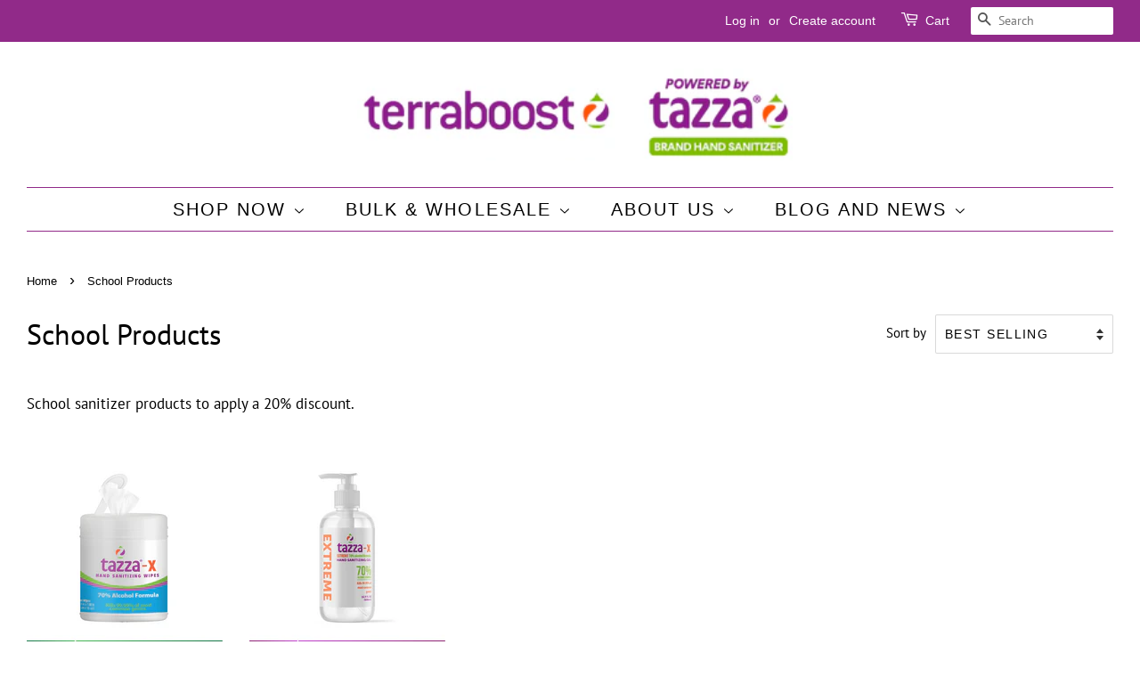

--- FILE ---
content_type: application/javascript
request_url: https://koi-3qnjfbv6wk.marketingautomation.services/koi?rf=&hn=shop.terraboost.com&lg=en-US%40posix&sr=1280x720&cd=24&vr=2.4.1&se=1769618006373&ac=KOI-4BT6ENGE5E&ts=1769618006&pt=NaN&pl=NaN&loc=https%3A%2F%2Fshop.terraboost.com%2Fcollections%2Fschool-products&tp=page&ti=School%20Sanitizing%20Products%20%E2%80%93%20Terraboost
body_size: -72
content:
window._ss.handleResponse({"isChatbotCapable":false,"trackingID":"202601|697a3a5652ae3d783564a57a","type":"page"});


--- FILE ---
content_type: application/javascript
request_url: https://spa.spicegems.com/js/src/latest/scriptTag.js?shop=terraboost.myshopify.com
body_size: 37710
content:
"undefined"==typeof SPICEADDONS&&(window.SPICEADDONS={}),SPICEADDONS.SGaddonsSnippet=function(){let e=window.location,t=(e.hostname,"sg-static-script");t="sg-static-script"==t?e.hostname:t;let i=[];i.hasMaster=1;let n={"mastersToReq":[],"collectionsToReq":"[]","hasCollMaster":true,"hasProMaster":true};window.$SG=document.querySelectorAll.bind(document);let s,a,o,c,r,d,p,l,u={AD:["ca-AD","EUR","â‚¬{{amount}}"],AE:["AE","AED","Dhs. {{amount}}"],AF:["AF","AFN","{{amount}}Ø‹ "],AG:["en-AG","XCD","${{amount}}"],AI:["en-AI","XCD","${{amount}}"],AL:["sq-AL","ALL","Lek {{amount}}"],AM:["hy-AM","AMD","{{amount}} AMD"],AO:["en-AO","AOA","Kz{{amount}}"],AQ:["en-AQ","XCD","${{amount}}"],AR:["es-AR","ARS","${{amount}}"],AS:["en-AS","USD","${{amount}}"],AT:["de-AT","EUR","â‚¬{{amount}}"],AU:["en-AU","AUD","${{amount}}"],AW:["nl-AW","AWG","Afl{{amount}}"],AX:["de-AX","EUR","â‚¬{{amount}}"],AZ:["az-AZ","AZM","AZM{{amount}}"],BA:["bs-BA","BAM","KM {{amount}}"],BB:["en-BB","BBD","${{amount}}"],BD:["BD","BDT","Tk {{amount}}"],BE:["nl-BE","EUR","â‚¬{{amount}}"],BF:["fr-BF","XOF","CFA{{amount}}"],BG:["bg-BG","BGN","{{amount}} Ð»Ð²"],BH:["BH","BHD","{{amount}}0 BD"],BI:["fr-BI","BIF","FBu. {{amount}}"],BJ:["fr-BJ","XOF","CFA{{amount}}"],BL:["fr-BL","EUR","â‚¬{{amount}}"],BM:["en-BM","BMD","BD${{amount}}"],BN:["ms-BN","BND","${{amount}}"],BO:["es-BO","BOB","Bs{{amount}}"],BQ:["nl-BQ","USD","${{amount}}"],BR:["pt-BR","BRL","R$ {{amount}}"],BS:["en-BS","BSD","BS${{amount}}"],BT:["dz-BT","INR","Rs. {{amount}}"],BV:["no-BV","NOK","{{amount}} kr"],BW:["en-BW","BWP","P{{amount}}"],BY:["be-BY","BYR","Br {{amount}}"],BZ:["en-BZ","BZD","BZ${{amount}}"],CA:["en-CA","CAD","${{amount}}"],CC:["en-CC","AUD","${{amount}}"],CD:["fr-CD","CDF","FC{{amount}}"],CF:["fr-CF","XAF","FCFA{{amount}}"],CG:["fr-CG","XAF","FCFA{{amount}}"],CH:["CH","CHF","CHF {{amount}}"],CI:["fr-CI","XOF","CFA{{amount}}"],CK:["en-CK","NZD","${{amount}}"],CL:["es-CL","CLP","${{amount}}"],CM:["fr-CM","XAF","FCFA{{amount}}"],CN:["zh-hans-CN","CNY","Â¥{{amount}}"],CO:["es-CO","COP","${{amount}}"],CR:["es-CR","CRC","â‚¡ {{amount}}"],CU:["es-CU","CUP","â‚± {{amount}} CUP"],CV:["pt-CV","CVE","{{amount}}$"],CW:["nl-CW","ANG","Æ’;{{amount}}"],CX:["en-CX","AUD","${{amount}}"],CY:["el-CY","EUR","â‚¬{{amount}}"],CZ:["cs-CZ","CZK","{{amount}} KÄ�"],DE:["de-DE","EUR","â‚¬{{amount}}"],DJ:["fr-DJ","DJF","{{amount}} Fdj"],DK:["da-DK","DKK","{{amount}} kr"],DM:["en-DM","XCD","${{amount}}"],DO:["es-DO","DOP","RD$ {{amount}}"],DZ:["DZ","DZD","DA {{amount}}"],EC:["es-EC","USD","${{amount}}"],EE:["de-EE","EUR","â‚¬{{amount}}"],EG:["EG","EGP","LE {{amount}}"],EH:["ar-EH","MAD","{{amount}} dh"],ER:["ti-ER","ERN","Nfk {{amount}}"],ES:["ast-ES","EUR","â‚¬{{amount}}"],ET:["am-ET","ETB","Br{{amount}}"],FI:["fi-FI","EUR","â‚¬{{amount}}"],FJ:["en-FJ","FJD","${{amount}}"],FK:["en-FK","FKP","Â£{{amount}}"],FM:["en-FM","USD","${{amount}}"],FO:["fo-FO","DKK","{{amount}} kr"],FR:["fr-FR","EUR","â‚¬{{amount}}"],GA:["fr-GA","XAF","FCFA{{amount}}"],GB:["en-GB","GBP","Â£{{amount}}"],GD:["en-GD","XCD","${{amount}}"],GE:["ka-GE","GEL","{{amount}} GEL"],GF:["fr-GF","EUR","â‚¬{{amount}}"],GG:["en-GG","GBP","Â£{{amount}}"],GH:["en-GH","GHC","GHC{{amount}}"],GI:["en-GI","GBP","Â£{{amount}}"],GL:["kl-GL","DKK","{{amount}} kr"],GM:["en-GM","GMD","D {{amount}}"],GN:["fr-GN","GNF","FG {{amount}}"],GP:["fr-GP","EUR","â‚¬{{amount}}"],GQ:["es-GQ","XAF","FCFA{{amount}}"],GR:["el-GR","EUR","â‚¬{{amount}}"],GS:["en-GS","GBP","Â£{{amount}}"],GT:["es-GT","GTQ","Q{{amount}}"],GU:["en-GU","USD","${{amount}}"],GW:["GW","XOF","CFA{{amount}}"],GY:["en-GY","GYD","G${{amount}}"],HK:["zh-hant-HK","HKD","${{amount}}"],HM:["en-HM","AUD","${{amount}}"],HN:["es-HN","HNL","L {{amount}}"],HR:["hr-HR","HRK","{{amount}} kn"],HT:["fr-HT","HTG","G {{amount}}"],HU:["hu-HU","HUF","{{amount}} Ft"],ID:["id-ID","IDR","Rp {{amount}}"],IE:["en-IE","EUR","â‚¬{{amount}}"],IL:["he-IL","ILS","{{amount}} NIS"],IM:["en-IM","GBP","Â£{{amount}}"],IN:["en-IN","INR","Rs. {{amount}}"],IO:["en-IO","USD","${{amount}}"],IQ:["IQ","IQD","{{amount}} Ø¯.Ø¹"],IR:["IR","IRR",'{{amount}} ï·¼"'],IS:["is-IS","ISK","{{amount}} ISK"],IT:["it-IT","EUR","â‚¬{{amount}}"],JE:["en-JE","GBP","Â£{{amount}}"],JM:["en-JM","JMD","${{amount}}"],JO:["JO","JOD","{{amount}}0 JD"],JP:["ja-JP","JPY","Â¥{{amount}}"],KE:["sw-KE","KES","KSh{{amount}}"],KG:["ky-KG","KGS","Ð»Ð²{{amount}}"],KH:["km-KH","KHR","KHR{{amount}}"],KI:["en-KI","AUD","${{amount}}"],KM:["KM","KMF","{{amount}} CF"],KN:["en-KN","XCD","${{amount}}"],KP:["ko-KP","KPW","&#8361;{{amount}}"],KR:["ko-KR","KRW","â‚©{{amount}}"],KW:["KW","KWD","{{amount}}0 KD"],KY:["en-KY","KYD","${{amount}}"],KZ:["kk-KZ","KZT","{{amount}} KZT"],LA:["lo-LA","LAK","â‚­{{amount}}"],LB:["LB","LBP","LÂ£{{amount}}"],LC:["en-LC","XCD","${{amount}}"],LI:["de-LI","CHF","SFr. {{amount}}"],LK:["si-LK","LKR","Rs {{amount}}"],LR:["en-LR","LRD","L${{amount}}"],LS:["en-LS","ZAR","R {{amount}}"],LT:["lt-LT","EUR","â‚¬{{amount}}"],LU:["lb-LU","EUR","â‚¬{{amount}}"],LV:["lv-LV","EUR","â‚¬{{amount}}"],LY:["ar-LY","LYD","{{amount}} Ù„.Ø¯"],MA:["ar-MA","MAD","{{amount}} dh"],MC:["fr-MC","EUR","â‚¬{{amount}}"],MD:["ro-MD","MDL","{{amount}} MDL"],ME:["srp-ME","EUR","â‚¬{{amount}}"],MF:["fr-MF","EUR","â‚¬{{amount}}"],MG:["mg-MG","MGA","Ar {{amount}}"],MH:["en-MH","USD","${{amount}}"],MK:["mk-MK","MKD","Ð´ÐµÐ½ {{amount}}"],ML:["fr-ML","XOF","CFA{{amount}}"],MM:["my-MM","MMK","K{{amount}}"],MN:["mn-MN","MNT","{{amount}} â‚®"],MO:["zh-hant-MO","MOP","MOP${{amount}}"],MP:["en-MP","USD","${{amount}}"],MQ:["fr-MQ","EUR","â‚¬{{amount}}"],MR:["en-MR","MRO","{{amount}} MRO"],MS:["en-MS","XCD","${{amount}}"],MT:["mt-MT","EUR","â‚¬{{amount}}"],MU:["mfe-MU","MUR","Rs {{amount}}"],MV:["dv-MV","MVR","Rf{{amount}}"],MW:["en-MW","MWK","Mk{{amount}}"],MX:["es-MX","MXN","$ {{amount}}"],MY:["ms-MY","MYR","RM{{amount}} MYR"],MZ:["pt-MZ","MZN","{{amount}} Mt"],NA:["en-NA","ZAR","R {{amount}}"],NC:["fr-NC","XPF","{{amount}} XPF"],NE:["fr-NE","XOF","CFA{{amount}}"],NF:["en-NF","AUD","${{amount}}"],NG:["en-NG","NGN","â‚¦{{amount}}"],NI:["es-NI","NIO","{{amount}}C$"],NL:["nl-NL","EUR","â‚¬{{amount}}"],NO:["nb-NO","NOK","{{amount}} kr"],NP:["ne-NP","NPR","Rs{{amount}}"],NR:["na-NR","AUD","${{amount}}"],NU:["niu-NU","NZD","${{amount}}"],NZ:["mi-NZ","NZD","${{amount}}"],OM:["es-OM","OMR","{{amount}} OMR"],PA:["es-PA","PAB","B/. {{amount}}"],PE:["es-PE","PEN","S/. {{amount}}"],PF:["fr-PF","XPF","{{amount}} XPF"],PG:["en-PG","PGK","K {{amount}}"],PH:["en-PH","PHP","â‚±{{amount}}"],PK:["en-PK","PKR","Rs.{{amount}}"],PL:["ro-PL","PLN","{{amount}} zl"],PM:["fr-PM","EUR","â‚¬{{amount}}"],PN:["en-PN","NZD","${{amount}}"],PR:["es-PR","USD","${{amount}}"],PS:["PS","ILS","{{amount}} NIS"],PT:["pt-PT","EUR","â‚¬{{amount}}"],PW:["en-PW","USD","${{amount}}"],PY:["es-PY","PYG","Gs. {{amount}}"],QA:["es-QA","QAR","QAR {{amount}}"],RE:["fr-RE","EUR","â‚¬{{amount}}"],RO:["ro-RO","RON","{{amount}} lei"],RS:["sr-RS","RSD","{{amount}} RSD"],RU:["ro-RU","RUB","Ñ€ÑƒÐ±{{amount}}"],RW:["rw-RW","RWF","{{amount}} RF"],SA:["en-SA","SAR","{{amount}} SR"],SB:["en-SB","SBD","${{amount}}"],SC:["fr-SC","SCR","Rs {{amount}}"],SD:["SD","SDD","SDD{{amount}}"],SE:["sv-SE","SEK","{{amount}} kr"],SG:["zh-hans-SG","SGD","${{amount}}"],SH:["en-SH","SHP","Â£{{amount}}"],SI:["sl-SI","EUR","â‚¬{{amount}}"],SJ:["no-SJ","NOK","{{amount}} kr"],SK:["sk-SK","EUR","â‚¬{{amount}}"],SL:["en-SL","SLL","Le {{amount}}"],SM:["it-SM","EUR","â‚¬{{amount}}"],SN:["fr-SN","XOF","CFA{{amount}}"],SO:["so-SO","SOS","Sh.So. {{amount}}"],SR:["nl-SR","SRD","SRD {{amount}}"],ST:["pt-ST","STD","Db {{amount}}"],SS:["en-SS","SSP","Â£{{amount}}"],SV:["es-SV","USD","${{amount}}"],SX:["nl-SX","ANG","Æ’;{{amount}}"],SY:["SY","SYP","S&pound;{{amount}}"],SZ:["en-SZ","SZL","L {{amount}}"],TC:["en-TC","USD","${{amount}}"],TD:["fr-TD","XAF","FCFA{{amount}}"],TF:["fr-TF","EUR","â‚¬{{amount}}"],TG:["fr-TG","XOF","CFA{{amount}}"],TH:["th-TH","THB","{{amount}} à¸¿"],TJ:["tg-TJ","TJS","TJS {{amount}}"],TK:["tkl-TK","NZD","${{amount}}"],TL:["pt-TL","USD","${{amount}}"],TM:["tk-TM","TMM","TMM{{amount}}"],TN:["ar-TN","TND","{{amount}} DT"],TO:["en-TO","TOP","${{amount}}"],TR:["tr-TR","TRY","{{amount}}TL"],TT:["en-TT","TTD","${{amount}}"],TV:["en-TV","AUD","${{amount}}"],TW:["zh-hant-TW","TWD","${{amount}}"],TZ:["sw-TZ","TZS","{{amount}} TZS"],UA:["uk-UA","UAH","â‚´{{amount}}"],UG:["en-UG","UGX","Ush {{amount}}"],UM:["en-UM","USD","${{amount}}"],US:["en-US","USD","${{amount}}"],UY:["es-UY","UYU","${{amount}}"],UZ:["uz-UZ","UZS","{{amount}} som"],VA:["it-VA","EUR","â‚¬{{amount}}"],VC:["en-VC","XCD","${{amount}}"],VE:["es-VE","VEB","VEB{{amount}}"],VG:["en-VG","USD","${{amount}}"],VI:["en-VI","USD","${{amount}}"],VN:["vi-VN","VND","{{amount}}â‚«"],VU:["bi-VU","VUV","${{amount}}"],WF:["fr-WF","XPF","{{amount}} XPF"],WS:["sm-WS","WST","WS$ {{amount}}"],YE:["YE","YER","{{amount}} YER"],YT:["fr-YT","EUR","â‚¬{{amount}}"],ZA:["af-ZA","ZAR","R {{amount}}"],ZM:["en-ZM","ZMW","K{{amount}}"],ZW:["en-ZW","USD","${{amount}}"]},m=!1,A={},g=!1,h=!1,f=!1,S=[],b=[],_=!1,D="",v=0,y=[],C=[],E=!1,w=!1,x="/",I=[],P={},O=new Event("click.spicegems",{bubbles:!0,cancelable:!1});document.dispatchEvent(O);let k,N,T,M=!1,G=[],j="@import url(https://fonts.googleapis.com/css?family=Open+Sans);@import url(https://stackpath.bootstrapcdn.com/font-awesome/4.7.0/css/font-awesome.min.css);#sg-pro-access-wrapper{margin-top:10px;margin-bottom:5px;width:100%;overflow:hidden;font-family:'Open Sans',sans-serif;text-decoration:none}#sg-pro-access-wrapper a{text-decoration:none}.sg-pro-access-heading{margin-bottom:8px;font-size:20px;line-height:36px;margin-bottom:15px;font-weight:600;font-family:'Open Sans',sans-serif}.sg-pro-access-input-felid{display:block;width:100%;height:34px;padding:6px 12px;font-size:14px;color:#555;background-color:#fff;background-image:none;border:1px solid #ccc;border-radius:4px;-webkit-box-shadow:inset 0 1px 1px rgba(0,0,0,.075);box-shadow:inset 0 1px 1px rgba(0,0,0,.075);-webkit-transition:border-color ease-in-out .15s,-webkit-box-shadow ease-in-out .15s;transition:border-color ease-in-out .15s,box-shadow ease-in-out .15s;float:left;border-radius:2px;margin:10px 0}.sg-pro-access-qty-field{width:25%!important}.sg-pro-access-product select{margin-bottom:10px}.sg-pro-access-product{margin-bottom:20px;text-align:left;overflow:hidden}.sg-pro-access-price{font-size:18px;line-height:30px}.sg-pro-access-product .sg-pro-access-product-img{margin-top:0;cursor:pointer;position:relative;border:1px solid #f2f2f2;margin-right:5px;margin-left:30px}.sg-pro-access-checkbox{float:left;min-height:10px!important}.sg-pro-access-product-left{position:relative;float:left;margin-right:5px;text-align:left}.sg-pro-access-quick-view-btn{display:block;position:absolute;top:50%;transform:translateY(-50%);padding:10px 0;text-align:center;width:100%;font-size:14px;transition:all .25s ease;background-color:rgba(0,0,0,.7);color:#fff;border-radius:0;opacity:0;text-decoration:none;font-size:12px}.sg-xs-img .sg-pro-access-quick-view-btn{font-size:8px;padding:4px 0}.sg-sm-img .sg-pro-access-quick-view-btn{font-size:10px;padding:6px 0}.sg-pro-access-quick-view-btn:hover{background-color:rgba(0,0,0,.9);color:#fff;text-decoration:none}.sg-pro-access-product:hover .sg-pro-access-quick-view-btn{opacity:1}.sg-pro-access-product-right{overflow:hidden;padding-left:5px}.sg-pro-access-product-title{font-family:'Open Sans',sans-serif;margin-bottom:8px;overflow:hidden;font-size:16px;line-height:28px;color:#2f2f2f;font-weight:600}.sg-pro-access-product-description{font-family:'Open Sans',sans-serif;font-size:14px;line-height:24px;color:#858585}.sg-pro-access-qty-label{float:left;line-height:50px;margin-right:10px}.sg-pro-access-product .sg-xl-img{float:none!important;position:unset!important}.sg-xs-img img{width:40px;height:40px}.sg-sm-img img{width:80px;height:80px}.sg-md-img img{width:160px;height:160px}.sg-lg-img img{width:250px;height:250px}.sg-xl-img img{width:520px;height:520px}.sg-clearfix{clear:both}.loadersmall{border:5px solid #f3f3f3;-webkit-animation:spin 1s linear infinite;animation:spin 1s linear infinite;border-top:5px solid #555;border-radius:50%;width:30px;height:30px}@keyframes spin{0%{transform:rotate(0)}100%{transform:rotate(360deg)}}#sg-checkbox .sg-checkbox-label{position:relative;cursor:pointer;color:#526d7a;font-size:24px;margin-left:2px;float:left}#sg-checkbox input[type=checkbox]{position:absolute;opacity:0;z-index:-1}#sg-checkbox input[type=checkbox]+.sg-label-text:before{content:\"\\f096\";font-family:FontAwesome;speak:none;font-style:normal;font-weight:400;font-variant:normal;text-transform:none;line-height:1;-webkit-font-smoothing:antialiased;width:1em;display:inline-block;margin-right:5px;font-size:24px}#sg-checkbox input[type=checkbox]:checked+.sg-label-text:before{content:\"\\f14a\";color:#607d8b;animation:effect 250ms ease-in;font-size:24px}#sg-checkbox input[type=checkbox]:disabled+.sg-label-text{color:#aaa}#sg-checkbox input[type=checkbox]:disabled+.sg-label-text:before{content:\"\\f0c8\";color:#ccc}@keyframes effect{0%{transform:scale(0)}25%{transform:scale(1.3)}75%{transform:scale(1.4)}100%{transform:scale(1)}}.spicegems-modal-box{font-family:sans-serif;width:100%;height:100%;position:fixed;top:0;right:0;bottom:0;left:0;z-index:1050;display:none;overflow-x:hidden;overflow-y:auto;-webkit-overflow-scrolling:touch;outline:0;background-color:transparent;padding:15px;box-sizing:border-box}.spicegems-modal-dialog{z-index:99999;width:500px;margin:0 auto;background:#fff;border-bottom:1px solid #aaa;border-radius:4px;box-shadow:0 3px 9px rgba(0,0,0,.5);border:1px solid rgba(0,0,0,.1);background-clip:padding-box;position:relative;top:20%;left:0;-webkit-transform:translate(0,-10%);-ms-transform:translate(0,-10%);-o-transform:translate(0,-10%);transform:translate(0,-10%);box-sizing:border-box}.spicegems-modal-dialog.large{width:900px}.spicegems-modal-dialog.small{width:300px}.spicegems-modal-dialog.extraLarge{width:1140px}.spicegems-modal-container{margin:10px;padding:5px 0}.spicegems-modal-close{font-family:Arial,sans-serif;color:#000;background:0 0;position:absolute;right:0;top:0;width:22px;padding:0;line-height:1em;height:25px;font-size:22px;text-align:center;text-decoration:none;font-weight:700;opacity:.7;box-shadow:none;border:none}.spicegems-modal-close:hover{opacity:1}@media only screen and (max-width:600px){.spicegems-modal-dialog,.spicegems-modal-dialog.extraLarge,.spicegems-modal-dialog.large,.spicegems-modal-dialog.small{top:15%;width:100%}}.clearfix::after{content:\"\";clear:both;display:table}.spicegems-row{width:100%;margin:5px auto;box-sizing:border-box}.spicegems-row:after,.spicegems-row:before{display:table;content:\" \"}.spicegems-row:after{clear:both}.spicegems-qv-picture-box,.spicegems-qv-product-box{position:relative;float:left;width:50%;padding-right:10px;padding-left:10px;box-sizing:border-box}@media only screen and (max-width:600px){.spicegems-qv-picture-box,.spicegems-qv-product-box{width:100%}}.spicegems-qv-product-box{max-height:470px;overflow-y:auto}.spicegems-product-title{font-family:Helvetica,Arial,sans-serif;font-size:22px;font-weight:700;font-style:normal;letter-spacing:.2px;color:#666;line-height:1.2em}.spicegems-product-price{font-family:Helvetica,Arial,sans-serif;font-size:20px;display:flex;margin-top:10px}.spicegems-product-dec-footer{position:relative;padding-top:5px}#spicegems-view-full-details{font-family:Helvetica,Arial,sans-serif;text-decoration:none!important;color:#337ab7;cursor:pointer;opacity:.8}#spicegems-view-full-details:hover{opacity:1}.spicegems-product-description{margin-top:5px;padding:0;letter-spacing:.2px}.spicegems-product-dec-main{letter-spacing:.2px;font-family:roboto,sans-serif;max-height:80px;overflow:hidden;line-height:1.4em;position:relative;text-align:left;color:#333}.spicegems-details-full:after{content:none}.spicegems-product-dec-footer:before{content:'';background-color:#fff;width:100%;height:30px;top:-25px;left:0;position:absolute;background:linear-gradient(0deg,#fff,hsla(0,0%,100%,.1))}.spicegems-details-full+.spicegems-product-dec-footer:before{content:none}.spicegems-details-full{transition:max-height 10s ease;max-height:9999px}.spicegems-qv-variant-options{margin-top:10px;margin-bottom:10px;padding-top:5px;padding-bottom:5px;width:85%;display:table;text-align:left}.spicegems-form-group,.spicegems-qv-variant-options .form-group{display:table-row;width:100%;margin-bottom:10px;vertical-align:middle;font-style:normal}.spicegems-form-group label{font-family:Helvetica,Arial,sans-serif;font-size:16px;font-weight:400;font-style:normal;display:table-cell;min-width:100px;margin:5px 0;line-height:1.42857143;width:auto;color:#333}.spicegems-form-group .form-control,.spicegems-form-group select{display:table-cell;width:100%;margin:5px 0}.spicegems-form-group select{box-sizing:border-box;background-position:right center;background-repeat:no-repeat;background-position:right 10px center;background-size:6px;text-indent:.01px;text-overflow:'';cursor:pointer;padding:6px 12px;background-color:#fff;background-image:none;border:1px solid #ccc;border-radius:4px;min-height:35px}.spicegems-form-group input{box-sizing:border-box;padding:6px 12px;font-size:14px;line-height:1.42857143;color:#555;background-color:#fff;background-image:none;border:1px solid #ccc;border-radius:4px;min-height:35px}.spicegems-add-to-cart{display:inline-block;width:100%;padding:10px 12px;margin-top:10px;margin-bottom:0;font-family:inherit;font-size:14px;font-weight:400;font-style:normal;line-height:1.42857143;text-transform:uppercase;text-align:center;white-space:nowrap;vertical-align:middle;-ms-touch-action:manipulation;touch-action:manipulation;cursor:pointer;-webkit-user-select:none;-moz-user-select:none;-ms-user-select:none;user-select:none;background-image:none;border:1px solid transparent;border-radius:4px;color:#fff;background-color:#444;border-color:#333}.spicegems-add-to-cart:active,.spicegems-add-to-cart:focus,.spicegems-add-to-cart:hover{color:#fff!important;background-color:#333!important;border-color:#222!important}.spicegems-qv-success-alert{font-family:Helvetica,Arial,sans-serif;font-size:16px;color:#444}#spicegems-qv-carousel{margin:0 auto;width:auto;min-width:300px}#spicegems-qv-carousel.carousel{position:relative}.spicegems-carousel-outer{position:relative}.spicegems-carousel-inner{position:relative;width:100%;overflow:hidden}.spicegems-carousel-inner>.spicegems-carousel-item{position:relative;display:none;-webkit-transition:.6s ease-in-out left;-o-transition:.6s ease-in-out left;transition:.6s ease-in-out left;height:300px}.spicegems-carousel-inner>.spicegems-carousel-item>a>img,.spicegems-carousel-inner>.spicegems-carousel-item>img{display:block;width:auto;max-width:100%;max-height:300px;margin:0 auto;position:relative;top:50%;transform:translateY(-50%)}#spicegems-qv-carousel .spicegems-carousel-control{position:absolute;top:0;bottom:0;width:10%;font-size:20px;color:#fff;text-align:center;text-shadow:0 1px 2px rgba(0,0,0,.6);background-color:rgba(0,0,0,0);opacity:0;cursor:pointer}#spicegems-qv-carousel:hover .spicegems-carousel-control{opacity:.5}#spicegems-qv-carousel .spicegems-carousel-control.left{left:1px}#spicegems-qv-carousel .spicegems-carousel-control.right{right:1px}#spicegems-qv-carousel .spicegems-carousel-control i{padding:8px;position:relative;top:50%;transform:translateY(-50%)}#spicegems-qv-carousel .spicegems-carousel-control.left i{float:left}#spicegems-qv-carousel .spicegems-carousel-control.right i{float:right}#spicegems-qv-carousel .spicegems-carousel-control i::before{color:#000;font-size:2.5rem;font-weight:700}#spicegems-qv-carousel .spicegems-carousel-control:focus,#spicegems-qv-carousel .spicegems-carousel-control:hover{color:#fff;text-decoration:none;outline:0;opacity:.8}.spicegems-carousel-outer>.active{display:block}.spicegems-carousel-inner>.active,.spicegems-carousel-inner>.next,.spicegems-carousel-inner>.prev{display:block}.spicegems-carousel-inner>.active{left:0}.spicegems-carousel-inner>.next,.spicegems-carousel-inner>.prev{position:absolute;top:0;width:100%}.spicegems-carousel-inner>.next{left:100%}.spicegems-carousel-inner>.prev{left:-100%}.spicegems-carousel-inner>.next.left,.spicegems-carousel-inner>.prev.right{left:0}.spicegems-carousel-inner>.active.left{left:-100%}.spicegems-carousel-inner>.active.right{left:100%}.spicegems-carousel-indicators{position:absolute;bottom:10px;left:50%;z-index:15;padding-left:0;text-align:center;list-style:none;margin:10px 0 0;overflow:auto;position:static;text-align:center;white-space:nowrap;width:100%}.spicegems-carousel-indicators li{background-color:transparent;-webkit-border-radius:0;border-radius:0;display:inline-block;height:auto;margin:0 4px!important;width:75px!important;height:75px!important;overflow:hidden;text-indent:-999px;cursor:pointer;background-color:rgba(0,0,0,0);border:1px solid #fff}.spicegems-carousel-indicators li img{display:block;width:100%;height:auto;margin:0 auto;position:relative;top:50%;transform:translateY(-50%)}#spicegems-qv-carousel .spicegems-carousel-indicators .active{border:1px solid #51bafb}@media screen and (min-width:768px){.spicegems-carousel-indicators{bottom:20px}}@media all and (transform-3d),(-webkit-transform-3d){.spicegems-carousel-inner>.item{-webkit-transition:-webkit-transform .6s ease-in-out;-o-transition:-o-transform .6s ease-in-out;transition:transform .6s ease-in-out;-webkit-backface-visibility:hidden;backface-visibility:hidden;-webkit-perspective:1000px;perspective:1000px}.spicegems-carousel-inner>.item.active.right,.spicegems-carousel-inner>.item.next{left:0;-webkit-transform:translate3d(100%,0,0);transform:translate3d(100%,0,0)}.spicegems-carousel-inner>.item.active.left,.spicegems-carousel-inner>.item.prev{left:0;-webkit-transform:translate3d(-100%,0,0);transform:translate3d(-100%,0,0)}.spicegems-carousel-inner>.item.active,.spicegems-carousel-inner>.item.next.left,.spicegems-carousel-inner>.item.prev.right{left:0;-webkit-transform:translate3d(0,0,0);transform:translate3d(0,0,0)}}.spicegems-qv-product-box::-webkit-scrollbar{width:10px;height:10px}.spicegems-qv-product-box::-webkit-scrollbar-track{background:#f1f1f1}.spicegems-qv-product-box::-webkit-scrollbar-thumb{background:#c1c1c1;cursor:pointer}.spicegems-carousel-indicators::-webkit-scrollbar{height:10px;width:10px}.spicegems-carousel-indicators::-webkit-scrollbar-thumb:horizontal{background:#c1c1c1}.spicegems-carousel-indicators::-webkit-scrollbar-thumb:horizontal:hover{background:#b1b1b1;cursor:pointer}@media only screen and (max-width:700px){.spicegems-carousel-indicators{display:none}.spicegems-carousel-outer{margin-bottom:15px}.sg-pro-access-quick-view-btn{opacity:1}}@media only screen and (min-device-width :768px) and (max-device-width :1024px){.spicegems-modal-dialog.large{width:95%}}.spicegems-carousel *,.spicegems-carousel :after,.spicegems-carousel :before{box-sizing:border-box}.spicegems-carousel{margin:0 auto;overflow:hidden;position:relative;white-space:nowrap;text-align:center;padding:0 25px}.spicegems-carousel:after,.spicegems-carousel:before{content:\"\";display:table}.spicegems-carousel:after{clear:both}.spicegems-carousel-inner{overflow:hidden}.spicegems-slides-container{list-style-type:none;position:relative;left:0;display:inline-block;padding:0;margin:0}.spicegems-addon-slide{display:inline-block;white-space:normal;position:relative;margin:0;text-align:center;background-color:#fff}/*!*SM*!*//*!*ipaid*!*//*!*iPaid pro & MD*!*//*!*LG*!*/.spicegems-carousel-btn{background:#bdbdbd;border:0;box-shadow:none;cursor:pointer;height:40px;position:absolute;top:50%;width:25px;font-size:20px;padding:5px}.spicegems-btn-next{right:0}.spicegems-btn-next:hover{border:1px solid #777;background-color:#444;color:#fff;border-left:none}.spicegems-btn-prev{left:0}.spicegems-btn-prev:hover{border:1px solid #777;background-color:#444;color:#fff;border-right:none}.spicegems-addon-carousel-heading{font-size:24px;line-height:36px;margin-bottom:5px;font-weight:600;font-family:'Open Sans',sans-serif;text-align:center;white-space:normal}.spicegems-addon-product{text-align:center;overflow:hidden;border:1px solid #ddd;padding:10px;margin:5px;background-color:#fff;color:#222}.spicegems-addon-product .spicegems-addon-product-img{cursor:pointer;position:relative;text-align:center;overflow:hidden;margin:0 auto;max-height:160px}.spicegems-addon-product .spicegems-addon-product-img img{width:auto;height:auto;max-width:100%;max-height:100%}.sg-xs-img{width:40px;height:40px}.sg-sm-img{width:80px;height:80px}.sg-md-img{width:160px;height:160px}.sg-lg-img{width:250px;height:250px}.sg-xl-img{width:520px;height:520px}.sg-clearfix{clear:both}.spicegems-addon-product-title-area{text-align:center;margin:5px 1px;height:45px;position:relative}.spicegems-addon-product-title{width:100%;text-align:center;font-family:'Open Sans',sans-serif;margin-bottom:8px;overflow:hidden;font-size:14px;line-height:22px;color:#2f2f2f;font-weight:600;text-decoration:none;overflow:hidden;display:block;display:-webkit-box;position:absolute;max-height:45px;-webkit-line-clamp:2;-webkit-box-orient:vertical;text-overflow:ellipsis}.spicegems-addon-price{font-size:18px;line-height:20px;text-align:center}.spicegems-addon-product .spice_select_variant_quantity,.spicegems-addon-product .spicegems-addon-input-felid{display:block;width:100%;height:34px;margin:5px 0;padding:6px 12px;font-size:14px;color:#555;background-color:#fff!important;background-image:none!important;border:1px solid #ccc;border-radius:2px!important;-webkit-box-shadow:inset 0 1px 1px rgba(0,0,0,.075);box-shadow:inset 0 1px 1px rgba(0,0,0,.075);-webkit-transition:border-color ease-in-out .15s,-webkit-box-shadow ease-in-out .15s;transition:border-color ease-in-out .15s,box-shadow ease-in-out .15s}.spicegems-addon-btn{width:100%;font-size:16px;margin-top:5px;border-radius:5px;border:0;color:#fff!important;display:inline-block;cursor:pointer;white-space:normal!important;word-wrap:break-word;box-shadow:0 2px 5px 0 rgba(0,0,0,.16),0 2px 10px 0 rgba(0,0,0,.12);transition:.2s ease-out;-webkit-transition:.2s ease-out;-moz-transition:.2s ease-out;min-height:35px}.primary-color,.sg-primary-btn{background:#6091ba!important;color:#fff}.mg-t-0{margin-top:0}.sg-pro-access-price{display:-webkit-box;display:-ms-flexbox;display:flex;-ms-flex-wrap:wrap;flex-wrap:wrap}.spicegems-main-price{margin-right:15px}.spicegems-main-price .money{color:#333}.spicegems-compare_at_price .money{text-decoration:line-through;color:#777}.sg-with-compare .money{color:#ff4e00}.spicegems-main-price{color:#333}.spicegems-compare_at_price{text-decoration:line-through;color:#777}.sg-with-compare{color:#ff4e00}.spice-compare-at-price-show{display:flex;align-items:center;justify-content:center;flex-wrap:wrap;gap:5px;min-height:45px}.spice-compare-at-price-show .spicegems-main-price{margin-right:0} .spicegems-addon-slide:hover .sg-pro-access-quick-view-btn{opacity:1}#spiceaddonsappid div.input_field_number,#spicegems-product_quickview div.input_field_number{display:inline-flex;justify-content:start;align-items:start;width:100%;margin-bottom:10px}#spiceaddonsappid .sg-pro-access-product-right div.input_field_number,#spicegems-product_quickview div.input_field_number{max-width:150px !important}#spicegems-product_quickview div.input_field_number{margin:5px 0}#spiceaddonsappid .sg_minus_btn,#spiceaddonsappid .sg_plus_btn,#spicegems-product_quickview .sg_minus_btn,#spicegems-product_quickview .sg_plus_btn{background:#f5f5f5;padding:3px 5px 4px;border:1px solid #ccc;display:flex;justify-content:center;align-items:center;min-width:45px;min-height:35px;height:35px !important;font-size:21px;color:#585858;font-weight:600;cursor:pointer}#spiceaddonsappid .sg_minus_btn:focus,#spiceaddonsappid .sg_minus_btn:hover,#spiceaddonsappid .sg_plus_btn:focus,#spiceaddonsappid .sg_plus_btn:hover,#spicegems-product_quickview .sg_minus_btn:focus,#spicegems-product_quickview .sg_minus_btn:hover,#spicegems-product_quickview .sg_plus_btn:focus,#spicegems-product_quickview .sg_plus_btn:hover{background:#ededed}#spiceaddonsappid .sg_minus_btn,#spicegems-product_quickview .sg_minus_btn{border-right:0;border-radius:4px 0 0 4px}#spiceaddonsappid .sg_plus_btn,#spicegems-product_quickview .sg_plus_btn{border-left:0;border-radius:0 4px 4px 0}#spiceaddonsappid div.input_field_number input[type=number].form-control::-webkit-inner-spin-button,#spiceaddonsappid div.input_field_number input[type=number].form-control::-webkit-outer-spin-button,#spiceaddonsappid div.input_field_number input[type=number].sg-pro-access-input-felid::-webkit-inner-spin-button,#spiceaddonsappid div.input_field_number input[type=number].sg-pro-access-input-felid::-webkit-outer-spin-button,#spicegems-product_quickview div.input_field_number input[type=number].form-control::-webkit-inner-spin-button,#spicegems-product_quickview div.input_field_number input[type=number].form-control::-webkit-outer-spin-button,#spicegems-product_quickview div.input_field_number input[type=number].sg-pro-access-input-felid::-webkit-inner-spin-button,#spicegems-product_quickview div.input_field_number input[type=number].sg-pro-access-input-felid::-webkit-outer-spin-button{-webkit-appearance:none;margin:0;opacity:0}#spiceaddonsappid div.input_field_number input[type=number].form-control:focus-visible,#spiceaddonsappid div.input_field_number input[type=number].sg-pro-access-input-felid:focus-visible,#spicegems-product_quickview div.input_field_number input[type=number].form-control:focus-visible,#spicegems-product_quickview div.input_field_number input[type=number].sg-pro-access-input-felid:focus-visible{outline:none !important;box-shadow:none}#spiceaddonsappid div.input_field_number input[type=number].form-control:focus,#spiceaddonsappid div.input_field_number input[type=number].form-control:hover,#spiceaddonsappid div.input_field_number input[type=number].sg-pro-access-input-felid:focus,#spiceaddonsappid div.input_field_number input[type=number].sg-pro-access-input-felid:hover,#spicegems-product_quickview div.input_field_number input[type=number].form-control:focus,#spicegems-product_quickview div.input_field_number input[type=number].sg-pro-access-input-felid:focus,#spicegems-product_quickview div.input_field_number input[type=number].sg-pro-access-input-felid:hover,#spicegems-product_quickviewdiv.input_field_number input[type=number].form-control:hover{box-shadow:none;border-radius:0 !important}#spiceaddonsappid div.input_field_number input[type=number].form-control:focus,#spiceaddonsappid div.input_field_number input[type=number].sg-pro-access-input-felid:focus,#spicegems-product_quickview div.input_field_number input[type=number].form-control:focus,#spicegems-product_quickview div.input_field_number input[type=number].sg-pro-access-input-felid:focus{border-color:#8d8d8d}#spiceaddonsappid div.input_field_number input[type=number].form-control,#spiceaddonsappid div.input_field_number input[type=number].form-control,#spiceaddonsappid div.input_field_number input[type=number].sg-pro-access-input-felid,#spiceaddonsappid div.input_field_number input[type=number].sg-pro-access-input-felid,#spicegems-product_quickview div.input_field_number input[type=number].form-control,#spicegems-product_quickview div.input_field_number input[type=number].form-control,#spicegems-product_quickview div.input_field_number input[type=number].sg-pro-access-input-felid,#spicegems-product_quickview div.input_field_number input[type=number].sg-pro-access-input-felid{display:inline-block;border-radius:0 !important;height:35px !important;min-height:35px !important;max-height:35px !important;margin:0 !important;-webkit-appearance:none;-moz-appearance:textfield !important;appearance:none;text-align:center;width:calc(100% - 90px)}#spiceaddonsappid .sg-pro-access-product select,#spicegems-product_quickview .sg-pro-access-product select{outline:none !important}#spiceaddonsappid .sg-pro-access-product select:focus,#spiceaddonsappid .sg-pro-access-product select:hover,#spicegems-product_quickview .sg-pro-access-product select:focus,#spicegems-product_quickview.sg-pro-access-product select:hover{border-color:#8d8d8d}.spicegems-product-quickview .sg_minus_btn,.spicegems-product-quickview .sg_plus_btn{min-width:33px;min-height:35px;font-size:16px}#spiceaddonsappid .spicegems-input-filds div.input_field_number,#spicegems-product_quickview .spicegems-input-filds div.input_field_number{margin:5px 0 !important}.spice_lineItem_props textarea,.spice_qv_lineItem_props textarea{width:100%;min-height:44px;height:34px;resize:none;border:1px solid #ccc;background-color:#fff;color:#555;margin:5px 0;border-radius:2px}.sg-pro-access-mandatory_warning{color:#c31828;background-color:#ffdadd;border-color:#ffdadd;font-size:16px;border:1px solid transparent;padding:0.5rem 1.2rem;margin-top:1rem;margin-bottom:1rem;width:fit-content;border-radius:4px;overflow:hidden}.spice_qv_lineItem_props textarea{display:table-cell}.spice_qv_lineItem_props label.spice_qv_properties_name{vertical-align:middle}.sg-pro-access-price .spicegems_discount_price,.spicegems-carousel .spicegems_discount_price{font-size:18px;}#spicegems-product_quickview .spicegems_discount_price{font-size:20px;}.sg-pro-access-price .spicegems-compare_at_price, .spicegems-product-price .spicegems-compare_at_price{margin-right: 5px;}.spicegems-cross-amount, span.spicegems-cross-amount{text-decoration:line-through !important; display: block;}.spicegems-carousel .spicegems_discount_price{display:block;text-align:center;min-height: 47px;line-height: 130%;}",L="[data-uri]";SPICEADDONS.checkIsCartPage=function(){let e=window.location.href.split("?")[0].split("/");return void 0!==e&&-1!==e.indexOf("cart")},SPICEADDONS.checkIsProductPage=function(){let e=window.location.href.split("?")[0].split("/");return void 0!==e&&-1!==e.indexOf("products")},SPICEADDONS.showAccessories=async function(){$="function"!=typeof $?jQuery:$,(h="1"===i.is_discount&&""!==i.theme_data)&&await SPICEADDONS.discount.ajaxCart.drawerInit(),r=$("#spiceaddonsappid"),SPICEADDONS.getCustomURL(),SPICEADDONS.checkIsProductPage()&&r.length>0&&SPICEADDONS.getProductHandle(),SPICEADDONS.checkIsCartPage()&&r.length>0&&SPICEADDONS.cart.loadAddons(),h&&SPICEADDONS.checkIsCartPage()&&0===r.length&&SPICEADDONS.cart.loadAddons(!0)},SPICEADDONS.fetchData=(async(e,t,i,n="")=>{let s,a,o;i&&(s=JSON.stringify(i)),a="GET"===e?{method:"GET"}:{method:"POST",credentials:"same-origin",headers:{"Content-Type":"application/json","X-Requested-With":"XMLHttpRequest"},body:s};let c=await fetch(t,a);return o=(200===c.status||"quickview"===n||"updatecart"===n)&&await c.json()}),SPICEADDONS.getProductHandle=function(){let t=e.pathname.split("/").filter(e=>e.length>0),i=t[t.indexOf("products")+1];i=decodeURIComponent(i),a=i,SPICEADDONS.getProductAccessories(i)},SPICEADDONS.getProductAccessories=async function(e){let i=$("#spiceaddonsappid").find("#sgcollections"),n="",s="";if(i.length>0&&(n=i.val()),!SPICEADDONS.checkRequestNeed(e,n))return!1;p=e;let a="https://spa.spicegems.com/api/product/"+e+"?collection_id="+n+"&shop="+t+"&hasSetting=0",o=await SPICEADDONS.fetchData("GET",a);if(s=void 0!==o.setting?s=o.setting:"",Object.keys(o).includes("discount")){let t=o.discount;if("FIXED_AMOUNT"===t.discount_type){let e=parseFloat(t.discount_value);t.discount_value=e*parseFloat(Shopify.currency.rate)}A[e]={addonHandles:o.addons,masterDiscount:t}}SPICEADDONS.setGetAddonData(o,s)},SPICEADDONS.checkRequestNeed=function(e,t){let i=(n=n).mastersToReq,s=n.hasProMaster,a=JSON.parse(n.collectionsToReq).map(String),o=n.hasCollMaster,c=t.split(",").some(e=>a.indexOf(e)>-1);return!!(i.length<1&&a.length<1||i.length<1&&s||a.length<1&&o&&t.length>0||i.indexOf(e)>-1||c)},SPICEADDONS.getMasterData=async function(e){let t="1"==i.soldout_master,n="/products/"+e+".js",s=await SPICEADDONS.fetchData("GET",n);return!(!s.available&&!t)&&(G=s,s)},SPICEADDONS.getAddonsData=async function(e){try{let t=e,i=(await Promise.all(t.map(e=>fetch(e)))).filter(e=>200===e.status),n=await Promise.all(i.map(e=>e.json()));C.push(...n)}catch(e){C=[]}},SPICEADDONS.getCustomURL=function(){if(SPICEADDONS.isObjectDefined("Shopify.routes.root")){let e=void 0!==Shopify.routes.root;x=e?Shopify.routes.root:"/"}},SPICEADDONS.setGetAddonData=async function(e,t){let n;if(N=(i=""==t?i:t).way_to_prevent,!await SPICEADDONS.getMasterData(p))return!1;let s,a=e.addons;if(o=a,SPICEADDONS.getCustomURL(),l=i.sg_currency,!(a.length>0&&1==i.is_active))return!1;{d=i.money_format,s=(n=a.slice(0)).length,SPICEADDONS.addCsslink(),void 0!==i.custom_css&&SPICEADDONS.addCustomCss(i.custom_css),r.append('<div id="sg-pro-access-wrapper"></div>');let e=!1;if(document.querySelectorAll("script#sgcustom--carousel").length>0)e=!0;else{document.querySelectorAll("script:not([id],[src],[class])").forEach((t,i)=>{(t.textContent.includes("spice-custom-carousel")||t.textContent.includes("sg-addon-dropdown")||t.textContent.includes("sg-addons-wrapper")||t.textContent.includes("spicegems-carousel-wrapper"))&&(e=!0)})}"{{sgCookieHash}}"===SPICEADDONS.cookies.checkCookieExistence("sg_addon_hash")&&(e=!0),"0"===i.search_active||"0"===i.liquid_install||"1"===i.liquid_install&&e?SPICEADDONS.setGetAddonOnNoLiquid(i,n,s):"1"===i.liquid_install&&"1"===i.search_active&&await SPICEADDONS.searchLiquid.init(n,s,i,"product")}},SPICEADDONS.searchLiquid={liquidRequestCount:0,liquidRequested:0,init:async function(e,t,i,n){let s="product"==n?e.map(e=>e.handle):Object.values(e),a=s.slice(0),o=s.splice(0,15),c=this.chunkedString(o,15),r=this.chunkedString(s,60);this.liquidRequestCount=r.length+c.length;let d,p=c.length;try{d=await SPICEADDONS.fetchData("GET",x+"search.js?view=spicegems-search&q="+c)}catch(s){return await SPICEADDONS.searchLiquid.NoLiquid(i,e,t,n),!1}if(this.setPriority(d,a,o,e,i,t,n,p),s.length>0&&await this.addonRequestsBy60(r,a,s,e,i,t,n),h&&Object.keys(A).length>0&&SPICEADDONS.checkIsCartPage()){let e=document.querySelectorAll(".spicegems-addon-btn[variant_price]");SPICEADDONS.discount.product.discountOnCartPage(e)}},setPriority:async function(e,t,n,s,a,o,c,d){let l=[];if(t.forEach(function(t,n){if(t===p)return!1;let s=e.find(function(e){return e.handle===t}),a=SPICEADDONS.checkIsProductPage()?i.sold_pro:i.cart_sold_pro;null==s||!s.available&&"1"!==a||(l.push(s),b[s.handle]=s)}),l.length>0){let e=l.slice(-1)[0].handle,t=n.slice(-1)[0];if(t!==e&&l.indexOf(t)>-1){n.indexOf(e);return await SPICEADDONS.searchLiquid.NoLiquid(a,s,o,c),!1}SPICEADDONS.checkIsProductPage()?SPICEADDONS.setHtml(l,r):SPICEADDONS.checkIsCartPage()&&l.forEach(e=>{e&&SPICEADDONS.cart.createHtmlOnCart(e,i)})}if(this.liquidRequested+=d,this.liquidRequestCount===this.liquidRequested){if(h&&Object.keys(A).length>0&&SPICEADDONS.checkIsCartPage()){let e=document.querySelectorAll(".spicegems-addon-btn[variant_price]");SPICEADDONS.discount.product.discountOnCartPage(e)}setTimeout(()=>{SPICEADDONS.checkIsProductPage()&&SPICEADDONS.setAddToCart(),SPICEADDONS.currencyFormats.changeFormat(),SPICEADDONS.cart.resized(),SPICEADDONS.checkIsCartPage()&&SPICEADDONS.processAfterAppend()},500)}},chunkedString:function(e,t){let i=[];for(let n=0;n<e.length;n+=t){let s="handle:"+e.slice(n,n+t).join(" OR handle:");i.push(s)}return i},addonRequestsBy60:async function(e,t,i,n,s,a,o){try{if(w)return!1;let c=e.length,r=e.map(async(e,t)=>await SPICEADDONS.fetchData("GET",x+"search.js?view=spicegems-search&q="+e));Promise.allSettled(r).then(function(e){let r=e.reduce(function(e,t){return"fulfilled"===t.status&&(e=e.concat(t.value)),e},[]);SPICEADDONS.searchLiquid.setPriority(r,t,i,n,s,a,o,c)}).catch(async function(e){return await SPICEADDONS.searchLiquid.NoLiquid(s,n,a,o),!1})}catch(e){console.warn(e)}},NoLiquid:async function(e,t,i,n){w=!0,"product"===n?await SPICEADDONS.setGetAddonOnNoLiquid(e,t,i):"cart"===n&&await SPICEADDONS.cart.addonsData(t,e),void 0!==Shopify.theme?"main"===Shopify.theme.role&&await SPICEADDONS.searchLiquid.setLiquidError():await SPICEADDONS.searchLiquid.setLiquidError()},setLiquidError:async function(){await SPICEADDONS.cookies.setBrowserCookies(),await $.ajax({type:"POST",url:"https://spa.spicegems.com/api/setLiquidFailureData",datatype:"json",data:{shop:t},success:function(e){}})}},SPICEADDONS.cookies={setBrowserCookies:function(){SPICEADDONS.cookies.checkCookieExistence("sg_addon_hash")&&SPICEADDONS.cookies.removeCookie("sg_addon_hash"),SPICEADDONS.cookies.createCookie("sg_addon_hash","{{sgCookieHash}}",1)},checkCookieExistence:function(e){let t=document.cookie.split(";");for(let i=0;i<t.length;i++){let n=t[i].trim();if(n.includes(e)){return n.split("=")[1].trim()}}return!1},createCookie:function(e,t,i){let n=new Date;n.setTime(n.getTime()+24*i*60*60*1e3);let s="; expires="+n.toGMTString();document.cookie=e+"="+t+s+"; path=/"},removeCookie:function(e){document.cookie=e+"=; Path=/; Expires=Thu, 01 Jan 1970 00:00:01 GMT;"}},SPICEADDONS.setGetAddonOnNoLiquid=async function(e,t,i){if(E)return!1;let n;E=!0;let s=[];b=[],I=[],_=!1,v=0,w&&($(".sg-pro-access-product").remove(),$("#sg-pro-access-wrapper").empty());let a=[];for(let e=0;e<i;e++)if(n=t[e],p!=n.handle){let t=void 0!==n.priority?n.priority:e+1;I[n.handle]=t,a.push(`${x}products/${n.handle}.js`)}await SPICEADDONS.getAddonsData(a),C.forEach((t,i)=>{if(t.available||"1"===e.sold_pro){let e=I[t.handle]-1;s[e]=t,b[t.handle]=t}}),SPICEADDONS.setHtml(s,r),setTimeout(()=>{SPICEADDONS.setAddToCart(),SPICEADDONS.currencyFormats.changeFormat()},500)},SPICEADDONS.addCustomCss=function(e){if(""!=e&&"no"!==e){let t=document.createElement("style"),i=document.createTextNode(e);t.appendChild(i),$(t).appendTo("head")}},SPICEADDONS.addCsslink=function(){{let e=document.createElement("style"),t=document.createTextNode(j);e.appendChild(t),$(e).appendTo("head")}},SPICEADDONS.smallImage=function(e,t){let i=e.lastIndexOf(".");return e.substring(0,i)+t+e.substr(i)},SPICEADDONS.Imagecheck=function(e){void 0===$(e).attr("disabled")&&$(e).closest("#sg_product_left_block").find(".sg-pro-access-checkbox").trigger("click")},SPICEADDONS.generateHtml=function(e){0==_&&("1"===i.addon_mandatory&&(0===$SG(".sg-pro-access-mandatory_warning").length?document.querySelector("#sg-pro-access-wrapper").insertAdjacentHTML("beforeend",`<span style='display:none;' class="sg-pro-access-mandatory_warning">${i.mandatory_text}</span>`):$SG(".sg-pro-access-mandatory_warning")[0].innerHTML=i.mandatory_text),document.querySelector("#sg-pro-access-wrapper").insertAdjacentHTML("beforeend",`<div class="sg-pro-access-heading">${i.addons_heading}</div>`)),_=!0;let t=o.find(t=>t.handle===e.handle&&1===t.text_field),n=void 0!==i.text_field_length?i.text_field_length:200,s=e.variants[0],a=null==s.featured_image||""==s.featured_image?null==e.featured_image||""==e.featured_image?L:SPICEADDONS.smallImage(e.featured_image,"_180x"):SPICEADDONS.smallImage(s.featured_image.src,"_180x");return`<div class="sg-pro-access-product" id="spice_product_main_block_${e.id}">\n                    <div class="sg-pro-access-product-left" id="sg_product_left_block">\n                        <div id="sg-checkbox">\n                            <label class="sg-checkbox-label">\n                            <input handle=${e.handle} type="checkbox" ${s.available?"":"disabled"} class="sg-pro-access-checkbox" name="spice_productid"\n                             value="${e.id}">\n                             <span class="sg-label-text needsclick"></span></input>\n                        </div>\n                        ${"1"===i.image_viewer?`<div class="sg-pro-access-product-img sg-sm-img">\n                                ${"1"===i.quick_view?`<img src=${a}><a class="sg-pro-access-quick-view-btn" data-attr-handle=${e.handle}\n                                    onclick="SPICEADDONS.generateModelbox('${e.handle}')">\n                                    <i class="fa fa-search"></i>${i.qv_label}</a>`:"1"===i.image_link?`<a class="sg-pro-access-product-title" href=${e.url} target="_blank"><img src=${a}></a>`:"1"===i.image_click_checkbox?`<img src=${a} onclick="SPICEADDONS.Imagecheck(this)" ${s.available?"":"disabled"}>`:`<img src=${a}>`}\n                                </div>`:""}\n                        <div class="sg-clearfix"></div>\n                    </div>\n                    <div class="sg-pro-access-product-right" id="sg_product_right_block">\n                        <div class="sg-pro-access-product-title-area">\n                            ${"1"===i.unlink_title?`<a class="sg-pro-access-product-title" href=${e.url} target="_blank">${e.title}</a>`:`<a class="sg-pro-access-product-title">${e.title}</a>`}\n                            <div class="sg-pro-access-price">\n                                ${!0===s.available?"0"===i.compare_at?`<div class='spicegems-main-price' variant_price=${s.price}>${SPICEADDONS.currencyFormats.mainFormat(s.price,"product")}</div>`:null==s.compare_at_price||0==s.compare_at_price?`<div class='spicegems-main-price' variant_price=${s.price}>${SPICEADDONS.currencyFormats.mainFormat(s.price,"product")}</div>`:`<div class='spicegems-main-price' variant_price=${s.price}>${SPICEADDONS.currencyFormats.mainFormat(s.price,"product")}</div>\n                                                <div class='spicegems-compare_at_price'>${SPICEADDONS.currencyFormats.mainFormat(s.compare_at_price,"product")}\n                                               </div>`:i.sold_out}\n                            </div>\n                        </div>\n                        ${e.variants.length>1?`<select class="sg-pro-access-input-felid spice_select_variant_id" name="spice_select_variant_id" onchange="SPICEADDONS.onChangeVariant(this.value);">\n                            ${e.variants.reduce((t,i)=>{let n=i.price;return y[i.id]={product_id:e.id,price:n,compare_price:i.compare_at_price,fimage:null==i.featured_image?"":i.featured_image.src,available:i.available},t.concat(`<option value=${i.id}>${i.title}</option>`)},"")}\n                                </select>`:e.variants.reduce((t,i)=>{let n=i.price;return y[i.id]={product_id:e.id,price:n,compare_price:i.compare_at_price,fimage:null==i.featured_image?"":i.featured_image.src,available:i.available},t.concat(`<input type="hidden" class="spice_select_variant_id" name="spice_select_variant_id" value=${i.id} >`)},"")}\n                        ${"1"===i.line_prop&&t?`<div class='spice_lineItem_props' style='display:none;'>\n                                <label ${"1"===i.label_show?"":"style='display:none;'"} type='text' class='spice_properties_name' for='spice_properties_${e.id}'>${i.label_text}</label>\n                                <textarea maxlength="${n}" type='text' name='${i.label_text}' placeholder='${i.line_placeholder}'class='spice_properties' id='spice_properties_${e.id}'></textarea>\n                                </div>`:""}\n                        ${"1"===i.quantity_selector?"1"===i.plusminus_qty?`<div class="input_field_number">\n                                        <button type="button" class="sg_minus_btn" data-change="-1"><span translate="no">-</span></button>\n                                        <input name="sg-pro-access-qty" name="quantity" required  class="sg-pro-access-input-felid spice_select_variant_quantity" placeholder=${i.quantity} type="number"  min="1"  oninput="validity.valid||(value='');" value="1">\n                                        <button type="button" class="sg_plus_btn" data-change="1"><span translate="no">+</span></button>\n                                    </div>`:`<input name="sg-pro-access-qty" name="quantity" required  class="sg-pro-access-input-felid spice_select_variant_quantity" placeholder=${i.quantity} type="number"  min="1"  oninput="validity.valid||(value='');" value="1">`:""}\n                    </div>\n                    <div class="sg-clearfix"></div>\n                </div>`},SPICEADDONS.addonSubTotal=function(){let e,t=G.variants,i={};if(t.forEach(e=>{i[e.id]=e.price}),document.querySelector(".sg-pro-subtotal-price")){function n(){let e,n,s=new URL(document.location).searchParams.get("variant")||document.querySelector("select[name^=id]")&&document.querySelector("select[name^=id]").value||document.querySelector("input[name^=id]")&&document.querySelector("input[name^=id]").value;e=document.querySelector("input[name*=quantity]")?parseInt(document.querySelector("input[name*=quantity]").value):1;let a=s?i[s]*e:i[t[0].id]*e,o=$SG("#sg-checkbox input[type=checkbox][name=spice_productid]:checked:not(:disabled)"),c=Array.from(o).reduce((e,t)=>{let i,s=t,a=s.value,o=s.closest(`#spice_product_main_block_${a}`);return i=o.querySelector("select[name=spice_select_variant_id]")?o.querySelector('select[name="spice_select_variant_id"]').value:o.querySelector('input[name="spice_select_variant_id"]').value,n=o.querySelector(".spice_select_variant_quantity")?parseInt(o.querySelector(".spice_select_variant_quantity").value):1,y[i].price*(n||1)+e},0)+a;return c=SPICEADDONS.currencyFormats.mainFormat(c,"product")}e=n(),document.querySelector(".sg-pro-subtotal-price span").innerHTML=e,SPICEADDONS.currencyFormats.changeFormat(),$SG("select, input").forEach(t=>{t.addEventListener("change",function(t){setTimeout(()=>{e=n(),document.querySelector(".sg-pro-subtotal-price span").innerHTML=e,SPICEADDONS.currencyFormats.changeFormat()},50)})}),$SG("button ,span, label").forEach(t=>{t.addEventListener("click",function(t){e=n(),document.querySelector(".sg-pro-subtotal-price span").innerHTML=e,SPICEADDONS.currencyFormats.changeFormat()})})}},SPICEADDONS.discount={product:{crossAndShowDiscount:function(){document.querySelectorAll(".spicegems-main-price").forEach(e=>{let t={},i=e.getAttribute("variant_price");if(!i)return!1;t.price=parseInt(i);let n=SPICEADDONS.discount.cart.getCalcDiscount(t,[a]),s=parseFloat(Object.keys(n));SPICEADDONS.discount.product.showDiscountOnProductQV(e,s)})},showDiscountOnProductQV:function(e,t){e.classList.add("spicegems-cross-amount");let i,n=document.createElement("span");n.classList.add("spicegems_discount_price"),e.closest(".sg-pro-access-price")&&(i=e.closest(".sg-pro-access-price").querySelector(".spicegems_discount_price")),!i&&e.closest(".sg-pro-access-price")&&e.closest(".sg-pro-access-price").append(n),n.innerHTML=SPICEADDONS.currencyFormats.mainFormat(t),null==e.getAttribute("variant_price")&&(e.classList.remove("spicegems-cross-amount"),"spicegems_discount_price"==e.nextElementSibling.classList&&e.nextElementSibling.remove())},discountOnCartPage:function(e){e.forEach(e=>{let t={},i=e.getAttribute("sg-master-handle");if(0==i.length)return!1;let n=e.getAttribute("sg-addon-handle"),s=e.getAttribute("variant_price");t.price=parseInt(s);let a=SPICEADDONS.discount.cart.getCalcDiscount(t,[i]),o=parseFloat(Object.keys(a));SPICEADDONS.discount.product.crossAndShowDiscountOnCart(e,o,n)}),$SG(".spicegems-addon-product button[disabled='true']").forEach(e=>{e.closest(".spicegems-addon-product").querySelector(".spicegems_discount_price")&&e.closest(".spicegems-addon-product").querySelector(".spicegems_discount_price").remove(),e.closest(".spicegems-addon-product").querySelector(".spicegems-addon-price").classList.contains("spicegems-cross-amount")&&e.closest(".spicegems-addon-product").querySelector(".spicegems-addon-price").classList.remove("spicegems-cross-amount")}),$SG(".spicegems-addon-product").forEach(e=>{if(e.querySelector(".spicegems-addon-price").classList.contains("spicegems-cross-amount"))e.querySelector(".spicegems_without_discount")&&e.querySelector(".spicegems_without_discount").remove();else{let t='<span class="spicegems_without_discount" style="display: block;visibility:hidden;font-size:18px;min-height: 47px;line-height: 130%;">No Discount</span>';!e.querySelector(".spicegems_without_discount")&&e.querySelector(".spicegems-addon-price").insertAdjacentHTML("afterend",t)}}),$SG(".spicegems-add-to-cart[disabled]").forEach(e=>{e.closest(".spicegems-qv-product-box").querySelector(".spicegems-main-price").classList.remove("spicegems-cross-amount"),e.closest(".spicegems-qv-product-box").querySelector(".spicegems_discount_price")&&e.closest(".spicegems-qv-product-box").querySelector(".spicegems_discount_price").remove()})},crossAndShowDiscountOnCart:function(e,t,i){let n,s=document.createElement("span");if(s.classList.add("spicegems_discount_price"),e.classList.contains("spicegems-addon-btn")){let e=document.querySelector('.spicegems-addon-price[data-attr-handle="'+i+'"]');e&&(e.classList.add("spicegems-cross-amount"),e.closest(".spicegems-addon-product")&&(n=e.closest(".spicegems-addon-product").querySelector(".spicegems_discount_price")),n||e.after(s),e.closest(".spicegems-addon-product").querySelector(".spicegems_discount_price").innerHTML=SPICEADDONS.currencyFormats.mainFormat(t))}else{let e=document.querySelector(".spicegems-modal-box:not([style*='display: none']) .spicegems-main-price");e&&(e.classList.add("spicegems-cross-amount"),e.closest(".spicegems-product-price")&&(n=e.closest(".spicegems-product-price").querySelector(".spicegems_discount_price")),n||e.closest(".spicegems-product-price").append(s),e.closest(".spicegems-qv-product-box").querySelector(".spicegems_discount_price").innerHTML=SPICEADDONS.currencyFormats.mainFormat(t))}}},cart:{mapDiscountData:function(e){return Object.keys(e).forEach(function(t){0==e[t].discount.length&&(e[t].discount={discount_type:"no",discount_value:"-1"})}),e},initialCheck:async function(e,t){let i={},n={},a={},o={},c=e.items.map(e=>e.handle),r=SPICEADDONS.discount.cart.mapDiscountData(t);try{(await SPICEADDONS.discount.db.getdata()).onsuccess=(async t=>{let n=t.target.result;if(n){let e=n.primaryKey,t=n.value,s=t.filter(e=>c.indexOf(e)>-1);t.length!=s.length?0==s.length?SPICEADDONS.discount.db.deleteByKey(e):(a[e]=s,i[e]=s):i[e]=t,n.continue()}else Object.keys(a).length>0&&await SPICEADDONS.discount.db.addData(a),Object.keys(i).length>0&&SPICEADDONS.discount.cart.discountOnLineItem(e,r,i),0===Object.keys(i).length&&!g&&SPICEADDONS.checkIsProductPage()&&SPICEADDONS.discount.cart.cartRequestHook(),Object.keys(s).forEach(t=>{if(s[t].isActive||"normalCart"===t){let i=$SG(s[t].subtotal)?$SG(s[t].subtotal)[0]:null;i&&i.setAttribute("sg-subtotal-attr",e.original_total_price)}})})}catch(t){let i=SPICEADDONS.discount.localDB.readData();Object.keys(i).forEach(function(e){let t=i[e],s=t.filter(e=>c.indexOf(e)>-1);t.length!=s.length?0==s.length?SPICEADDONS.discount.localDB.deleteDbByKey(e):(o[e]=s,n[e]=s):n[e]=t}),Object.keys(o).length>0&&SPICEADDONS.discount.localDB.createData(o),Object.keys(n).length>0&&SPICEADDONS.discount.cart.discountOnLineItem(e,r,n),0===Object.keys(n).length&&!g&&SPICEADDONS.checkIsProductPage()&&SPICEADDONS.discount.cart.cartRequestHook()}},discountOnLineItem:async function(e,t,i){let n=[],s=[],a=[],o=[],c=e.items;c.forEach(function(e){let a=e.handle,r=[];if(Object.keys(i).indexOf(a)>-1){let d=[],p={};p.variant_id=e.variant_id,p.quantity=e.quantity,p.properties=e.properties,d.push(p),r.variants=d;let l=[],u=[];if(t[a]&&-1!=t[a].discount.discount_value)c.forEach(function(e){let t=[],n=e.handle,s=e.variant_id,c=e.quantity,r=e.properties;-1!==i[a].indexOf(n)&&(t.variant_id=s,t.quantity=c,t.properties=r,l.push(n),o.push(n),u.push({...t}))}),r.child=u,void 0===s[a]?s[a]={...r}:s[a].variants.push({...p}),n[a]=l;else{let t=[],i={};i.variant_id=e.variant_id,i.quantity=e.quantity,i.properties=e.properties,t.push(i),r.variants=t,void 0===s[a]?s[a]={...r}:s[a].variants.push({...i})}}else{let t=[],i={};i.variant_id=e.variant_id,i.quantity=e.quantity,i.properties=e.properties,t.push(i),r.variants=t,void 0===s[a]?s[a]={...r}:s[a].variants.push({...i})}}),s={...s},Object.keys(s).forEach((e,t)=>{if(-1===o.indexOf(e))a[e]=s[e];else if(s[e].child){0!==s[e].child.length&&(a[e]=s[e])}}),a={...a};let r=n={...n},d=[];c.forEach(function(e){let i,n={};n.variant_id=e.id,n.quantity=e.quantity;let s=e.quantity,a=SPICEADDONS.discount.cart.getDiscount(e,r,t,s);if(Object.keys(a).length>0){let e=Object.keys(a)[0];i={type:a[e].discount_type,value:parseInt(a[e].discount_value)},n.discount=i,n.discountedPrice=parseFloat(e)}else n.discount=a,n.discountedPrice=-1;n.normalPrice=e.final_price,d.push(n)}),m&&(SPICEADDONS.discount.ajaxCart.crossItemsAjax(d,a,e),setTimeout(()=>{SPICEADDONS.currencyFormats.changeFormat()},500)),SPICEADDONS.checkIsCartPage()&&SPICEADDONS.discount.cart.crossItems(d,a,e)},getDiscount:function(e,t,i){let n={},s=e.quantity,a=Object.keys(t).filter(i=>t[i].indexOf(e.handle)>-1);return a.length>0&&(n=SPICEADDONS.discount.cart.getCalcDiscount({price:e.final_price},a,s)),n},getCalcDiscount:function(e,t,n=1){let s,a={},o={};t.forEach(function(t){let i;if("PERCENTAGE"===A[t].masterDiscount.discount_type){let s=e.price*n*parseFloat(A[t].masterDiscount.discount_value)/100;s=Math.floor(s),i=e.price*n-s}else i=e.price*n-parseFloat(A[t].masterDiscount.discount_value*n*100);i=(i=i<0?0:i).toString(),o[i]=t}),s=1==parseInt(i.applied_discount)?Math.min(...Object.keys(o)):Math.max(...Object.keys(o));let c=o[s];return tempObj=Object.assign({},A[c].masterDiscount),tempObj.masterHandle=c,tempObj.discount=s,a[s]=tempObj,a},crossItems:function(e,t,n){let a=s.normalCart,o={};Object.keys(a).forEach(e=>{o[e]=a[e]+":not(.spicegems-cart-discount)"});let c=JSON.parse(i.theme_data).theme_name,r=!1,d=0;if($(".sg-normal-line-price").remove(),$(".sg-normal-line-totalPrice").remove(),e.forEach(function(e,t){if(e.discountedPrice>-1){r=!0;try{let i=$SG(o.singlePrice)[t],n=$SG(o.multiPrice)[t];if("Split_CX"===c&&i&&(n=i.parentElement.parentElement.querySelector(o.multiPrice)),i){let t=e.discountedPrice/e.quantity;SPICEADDONS.discount.cart.crossAndShowLinePrice(i,t,!1)}n&&SPICEADDONS.discount.cart.crossAndShowLinePrice(n,e.discountedPrice,!1)}catch(e){throw e}d+=e.discountedPrice}else d+=e.normalPrice*e.quantity}),r)try{$(".sg-normal-subtotal-price").remove();let e=$SG(o.subtotal)[0];void 0!==e&&("Superstore"===c||window.isMultiSubTotal?(e=$SG(o.subtotal)).forEach(e=>{SPICEADDONS.discount.cart.crossSubTotal(n,e,d,!1)}):SPICEADDONS.discount.cart.crossSubTotal(n,e,d,!1)),$SG(".spicegems-cart-discount").forEach(function(e){e.setAttribute("style","")})}catch(e){throw e}SPICEADDONS.currencyFormats.changeFormat(),SPICEADDONS.discount.cart.applyDraftOrder(t,o.checkout)},crossAndShowLinePrice:function(e,t,i){let n=i?"sg-ajax-line-price":"sg-normal-line-price";if(!e.querySelector("span")){let t=e.innerHTML,i=document.createElement("SPAN");i.innerHTML=t,e.innerHTML="",e.append(i)}e.querySelectorAll("span, strong").forEach(e=>{e.classList.remove("spicegems-cross-amount")});let s=document.createElement("SPAN");s.classList.add(n,"spicegems-cart-discount"),s.innerHTML=SPICEADDONS.currencyFormats.mainFormat(t,"variant"),e.querySelectorAll("span, strong").forEach(e=>{e.classList.add("spicegems-cross-amount")}),e.appendChild(s)},crossSubTotal:function(e,t,i,n){let s=n?"sg-ajax-subtotal-price":"sg-normal-subtotal-price";if(!t.querySelector(".sg-default-subtotal")){let e=t.innerHTML,i=document.createElement("SPAN");i.innerHTML=e,t.innerHTML="",t.append(i)}t.querySelector("span").classList.remove("spicegems-cross-amount","sg-default-subtotal");let a=document.createElement("SPAN");a.classList.add(s),a.innerHTML=SPICEADDONS.currencyFormats.mainFormat(i,"variant"),t.querySelector("span").classList.add("spicegems-cross-amount","sg-default-subtotal"),t.append(a)},applyDraftOrder:function(e,t){try{let i=Shopify.shop.split(".")[0],n=e;$(t).off("click"),$(t).click(!1),$(t).on("click",function(e){e.preventDefault(),e.stopPropagation(),n.attributes={},document.querySelectorAll("[name^=attributes]").forEach(e=>{let t=e.value;if(t){let i=e.getAttribute("name").match(/\[(.*)\]/)[1];n.attributes[i]=t}}),Object.keys(n.attributes).length<1&&(n.attributes=null);let t=document.querySelector("[name=note]")?document.querySelector("[name=note]").value:null;n.note=t,$.ajax({type:"POST",url:"https://spa.spicegems.com/api/cart/discount/"+i,dataType:"json",data:{data:n},success:function(e){e.status&&(window.location=e.invoiceUrl)},error:function(e,t,i){}})}),g||SPICEADDONS.discount.cart.cartRequestHook()}catch(e){console.log("Selectors Error: "+e.message)}},cartRequestHook:function(){let e=window.fetch,t=window.XMLHttpRequest.prototype.open;window.fetch=function(...t){return t[0]!=x+"cart/change"&&t[0]!=x+"cart/change.js"&&t[0]!=x+"cart/add.js"||f||setTimeout(async function(){g=!0;let e=await SPICEADDONS.fetchData("GET",x+"cart.js"),t=parseInt(e.total_price),i=document.querySelector("[sg-subtotal-attr]")?parseInt(document.querySelector("[sg-subtotal-attr]").getAttribute("sg-subtotal-attr")):"sg-subtotal not found";return SPICEADDONS.checkIsCartPage()&&t!=i?window.location.reload():setTimeout(()=>{SPICEADDONS.cart.loadAddons(!0)},500),!1},500),e.apply(window,t)},$(document).ajaxComplete(function(e,t,i){let n=i.url.split("?")[0];n!=x+"cart/change"&&n!=x+"cart/change.js"&&n!=x+"cart/add.js"||setTimeout(async function(){g=!0;let e=await SPICEADDONS.fetchData("GET",x+"cart.js"),t=parseInt(e.total_price),i=document.querySelector("[sg-subtotal-attr]")?parseInt(document.querySelector("[sg-subtotal-attr]").getAttribute("sg-subtotal-attr")):"sg-subtotal not found";return SPICEADDONS.checkIsCartPage()&&t!=i?window.location.reload():SPICEADDONS.cart.loadAddons(!0),!1},500)}),window.XMLHttpRequest.prototype.open=function(...e){let i=e[1].split("?")[0];return i!=x+"cart/change"&&i!=x+"cart/change.js"&&i!=x+"cart/add.js"||setTimeout(async function(){g=!0;let e=await SPICEADDONS.fetchData("GET",x+"cart.js"),t=parseInt(e.total_price),i=document.querySelector("[sg-subtotal-attr]")?parseInt(document.querySelector("[sg-subtotal-attr]").getAttribute("sg-subtotal-attr")):"sg-subtotal not found";return SPICEADDONS.checkIsCartPage()&&t!=i?window.location.reload():SPICEADDONS.cart.loadAddons(!0),!1},500),t.apply(this,e)}}},ajaxCart:{drawerInit:async function(){let e=document.createElement("style");if(e.innerHTML=".spicegems-cross-amount, span.spicegems-cross-amount{text-decoration:line-through !important; display: block;}",document.head.appendChild(e),SPICEADDONS.discount.db.initDB(),0===(await SPICEADDONS.fetchData("GET","/cart.js")).items.length)try{SPICEADDONS.discount.db.deleteDb()}catch(e){SPICEADDONS.discount.localDB.deleteDB()}if(void 0===i.theme_data||""===i.theme_data)return!1;try{s=JSON.parse(i.theme_data).cartData}catch(e){console.log("Theme selectors giving errors. > "+e)}(m=Object.keys(s).some(e=>1==s[e].isActive))&&SPICEADDONS.cart.loadAddons(!0)},crossItemsAjax:function(e,t,n){Object.keys(s).forEach(a=>{if("normalCart"!=a&&s[a].isActive){let o={};o.ajaxTarget=s[a].ajaxTarget+":not(.spicegems-cart-discount)",o.singlePrice=s[a].singlePrice+":not(.spicegems-cart-discount)",o.multiPrice=s[a].multiPrice+":not(.spicegems-cart-discount)",o.subtotal=s[a].subtotal+":not(.spicegems-cart-discount)",o.checkout=s[a].checkout+":not(.spicegems-cart-discount)";let c=!1,r=0;if($(o.ajaxTarget+" .sg-ajax-line-price").remove(),$(o.ajaxTarget+" .sg-ajax-line-totalPrice").remove(),e.forEach(function(e,t){if(e.discountedPrice>-1){c=!0;try{let i=$SG(o.singlePrice)[t],n=$SG(o.multiPrice)[t];if(void 0!==i){let t=e.discountedPrice/e.quantity;SPICEADDONS.discount.cart.crossAndShowLinePrice(i,t,!0)}void 0!==n&&SPICEADDONS.discount.cart.crossAndShowLinePrice(n,e.discountedPrice,!0)}catch(e){throw e}r+=e.discountedPrice}else r+=e.normalPrice*e.quantity}),c)try{$(o.ajaxTarget+" .sg-ajax-subtotal-price").remove();let e=$SG(o.subtotal)[0];void 0!==e&&SPICEADDONS.discount.cart.crossSubTotal(n,e,r,!0),$SG(".spicegems-cart-discount").forEach(function(e){e.setAttribute("style","")}),"Supply"===JSON.parse(i.theme_data).theme_name&&window.dispatchEvent(new Event("resize"))}catch(e){throw e}SPICEADDONS.currencyFormats.changeFormat(),SPICEADDONS.discount.ajaxCart.applyAjaxDraft(t,o)}})},applyAjaxDraft(e,t){try{let i=t.checkout,n=t.ajaxTarget;if("empty"==n)return!1;let s=Shopify.shop.split(".")[0],a=e;$(i).off("click"),$(i).click(!1),$(i).on("click",function(e){e.preventDefault(),e.stopPropagation(),a.attributes={},document.querySelectorAll("[name^=attributes]").forEach(e=>{let t=e.value;if(t){let i=e.getAttribute("name").match(/\[(.*)\]/)[1];a.attributes[i]=t}}),Object.keys(a.attributes).length<1&&(a.attributes=null);let t=document.querySelector("[name=note]")?document.querySelector("[name=note]").value:null;a.note=t,$.ajax({type:"POST",url:"https://spa.spicegems.com/api/cart/discount/"+s,dataType:"json",data:{data:a},success:function(e){e.status&&(window.location=e.invoiceUrl)},error:function(e,t,i){}})}),g||(SPICEADDONS.discount.cart.cartRequestHook(),SPICEADDONS.discount.ajaxCart.ajaxMutation(n))}catch(e){console.log("Selectors Error: "+e.message)}},ajaxMutation:function(e){const t=new MutationObserver(async t=>{document.querySelector(e).removeAttribute("spice-addons-status"),document.querySelector(e).querySelector(".spicegems-cross-amount")||t.forEach(function(t){t.addedNodes.length>0&&!t.target.querySelector(".spicegems-cross-amount")&&setTimeout(()=>{document.querySelector(e)&&1==!document.querySelector(e).getAttribute("spice-addons-status")&&(SPICEADDONS.cart.loadAddons(!0),g=!0,document.querySelector(e).setAttribute("spice-addons-status",!0))},100)})});document.querySelector(e)&&t.observe(document.querySelector(e),{childList:!0,subtree:!0})}},db:{indexedDB:window.indexedDB||window.mozIndexedDB||window.webkitIndexedDB||window.msIndexedDB,indexdb:!0,db:IDBDatabase,initDB:async()=>{if(indexedDB){if(SPICEADDONS.discount.db.indexdb){const e=indexedDB.open("spiceproductaddon");e.onupgradeneeded=(e=>{SPICEADDONS.discount.db.db=e.target.result,SPICEADDONS.discount.db.db.createObjectStore("spiceaddons")}),e.onsuccess=(e=>{SPICEADDONS.discount.db.db=e.target.result,dbConnection=!0}),e.onerror=(e=>{})}}else console.warn("Browser Does'nt support IndexedDB")},addData:async(e,t="none")=>new Promise(function(i,n){let s=Object.keys(e)[0],a=Object.values(e)[0];try{(void 0===SPICEADDONS.discount.db.db||"spiceproductaddon"!==SPICEADDONS.discount.db.db.name||Object.values(SPICEADDONS.discount.db.db.objectStoreNames).indexOf("spiceaddons"))&&SPICEADDONS.discount.db.initDB();const o=SPICEADDONS.discount.db.db.transaction("spiceaddons","readwrite").objectStore("spiceaddons");let c=o.get(s);c.onsuccess=(e=>{if(void 0===c.result){let e=o.put(a,s);e.onsuccess=(e=>{let t=e.target;i(t)}),e.onerror=(e=>{let t=e.target;n(t),console.error(t.errorCode)})}else{let n=e.target.result;"append"==t?n.push(...a):n=[...a],n=[...Array.from(new Set(n))];let c=o.put(n,s);i(c)}})}catch(n){let s=SPICEADDONS.discount.localDB.createData(e,t);i(s)}}),getdata:async()=>{return(void 0===SPICEADDONS.discount.db.db||"spiceproductaddon"!==SPICEADDONS.discount.db.db.name||Object.values(SPICEADDONS.discount.db.db.objectStoreNames).indexOf("spiceaddons"))&&await SPICEADDONS.discount.db.initDB(),(await SPICEADDONS.discount.db.db.transaction("spiceaddons","readwrite")).objectStore("spiceaddons").openCursor()},deleteDb:()=>{SPICEADDONS.discount.db.db.transaction("spiceaddons","readwrite").objectStore("spiceaddons").clear()},deleteByKey:e=>{SPICEADDONS.discount.db.db.transaction("spiceaddons","readwrite").objectStore("spiceaddons").delete(e)}},localDB:{createData:async function(e,t="none"){let i,n=Object.keys(e)[0],s=Object.values(e)[0],a=localStorage.getItem("spiceproductaddons");if(i=null!=(a=JSON.parse(a))&&"spiceaddons"==Object.keys(a)?a:{spiceaddons:{}},Object.keys(i.spiceaddons).indexOf(n)>-1){let e=i.spiceaddons[n];"append"==t&&s.push(...e),s=Array.from(new Set(s))}i.spiceaddons[n]=s,i=JSON.stringify(i),await localStorage.setItem("spiceproductaddons",i)},readData:function(){let e=localStorage.getItem("spiceproductaddons"),t={};return(e=JSON.parse(e))&&(t=e.spiceaddons),Object.keys(t).length>0?t:[]},deleteDB:function(){return window.localStorage.removeItem("spiceproductaddons")},deleteDbByKey:function(e){let t=localStorage.getItem("spiceproductaddons");t=JSON.parse(t),Object.keys(t.spiceaddons).indexOf(e)>-1&&delete t.spiceaddons[e],t=JSON.stringify(t),localStorage.setItem("spiceproductaddons",t)}}},SPICEADDONS.quickShowMsg=function(e,t,i){"error"==t&&$(".spicegems-qv-modal-body .alert").css("color","red"),"success"==t&&($(".spicegems-qv-modal-body .alert").css("color","green"),SPICEADDONS.checkIsCartPage()&&window.location.reload()),$(".spicegems-qv-modal-body .alert").text(e),"show"==i&&$(".spicegems-qv-modal-body .alert").show(),"hide"==i&&$(".spicegems-qv-modal-body .alert").hide()},SPICEADDONS.modelAddTOCart=function(){if($("#spicegems-qv-add-btn").click(async function(e){let t,n;if(SPICEADDONS.checkIsCartPage()){SPICEADDONS.discount.db.initDB();let i=e.currentTarget;n=i.getAttribute("sg-addon-handle"),(r={})[t=i.getAttribute("sg-master-handle")]=[],r[t].push(n)}D="quick",vid=$SG("#spicegems-qv-vid")[0].value,q=$SG("#spicegems-qv-qty").length>0?$SG("#spicegems-qv-qty")[0].value:1;let s=SPICEADDONS.checkIsProductPage()?i.label_text:"",a=$SG(".spice_qv_lineItem_props .spice_qv_properties").length>0?$SG(".spice_qv_lineItem_props .spice_qv_properties")[0].value:"";if(a=a.trim(),""==q)return SPICEADDONS.quickShowMsg("Please enter quantity","error","show"),!1;let o={quantity:q,id:vid};SPICEADDONS.checkIsProductPage()&&"1"===i.line_prop&&""!==a&&""!==s&&(o.properties={[s]:a}),f=!0;let c=await SPICEADDONS.fetchData("POST","/cart/add.js",o,"quickview");if(void 0!==c.id){var r;if(h&&SPICEADDONS.checkIsCartPage()&&t.length>0)(r={})[t]=[],r[t].push(n),SPICEADDONS.discount.db.addData(r,"append");"quick"===D&&(SPICEADDONS.quickShowMsg(i.message,"success","show"),$(".spice_qv_lineItem_props .spice_qv_properties").val("")),document.dispatchEvent(new CustomEvent("spicegemsAddonQv:added",{detail:c}))}else 200!==c.status&&void 0!==c.description&&"quick"===D&&SPICEADDONS.quickShowMsg(c.description,"error","show")}),$("#spicegems-view-full-details").on("click",function(){$(this).text($(this).text()==i.less_details?i.view_full_details:i.less_details),$(this).parent().siblings(".spicegems-product-dec-main").toggleClass("spicegems-details-full")}),h&&Object.keys(A).length>0&&SPICEADDONS.checkIsCartPage()){let e=document.querySelectorAll(".spicegems-add-to-cart[variant_price]");SPICEADDONS.discount.product.discountOnCartPage(e)}},SPICEADDONS.generateDetail=function(e){let t=e.variants[0],n=$('<div class="spicegems-qv-product-box"></div>'),s=$('<div class="spicegems-product-title"></div>'),c=$('<div class="spicegems-product-price"></div>'),r=$('<div class="spicegems-product-description"></div>'),d=$('<div class="spicegems-qv-variant-options form-inline"></div>'),p=$('<div class="form-group spicegems-form-group"></div>'),l=e.handle;if(s.html(e.title),"0"===(SPICEADDONS.checkIsProductPage()?i.compare_at:i.compare_at_cart)||null==t.compare_at_price||0==t.compare_at_price){let n,s=!0===t.available?SPICEADDONS.currencyFormats.mainFormat(t.price,"variant"):i.qv_sold_out;n=s!==i.qv_sold_out?"<div class='spicegems-main-price' data-attr-handle='"+e.handle+"' variant_price='"+e.price+"'> "+s+"</div>":"<div class='spicegems-main-price'> "+s+"</div>",c.append(n)}else{let n=!0===t.available?SPICEADDONS.currencyFormats.mainFormat(t.price,"variant"):i.qv_sold_out;if(c.append('<div class="spicegems-main-price" data-attr-handle="'+e.handle+'" variant_price="'+e.price+'"> '+n+"</div>"),n!==i.qv_sold_out){let e="<div class='spicegems-compare_at_price'>"+SPICEADDONS.currencyFormats.mainFormat(t.compare_at_price,"variant")+"</div>";c.append(e)}}"1"===(SPICEADDONS.checkIsCartPage()?i.cartqv_desc:i.quick_view_desc)&&(r.append('<div class="spicegems-product-dec-main">'+e.description+"</div>"),r.append('<div class="spicegems-product-dec-footer"><span  href="#" id="spicegems-view-full-details">'+i.view_full_details+"</span> </div>"));let u=p.clone();if(u.append('<label class="spicegems-qv-variant-label">'+i.variant+"</label>"),e.variants.length>1){let t=$('<select class="form-control"  id="spicegems-qv-vid" onchange="SPICEADDONS.onCHangeQVariant(this.value, \''+l+"');\"></select>");SPICEADDONS.variantAndImages={},$.each(e.variants,function(e,i){P[i.id]=i.featured_image?i.featured_image.src:null,t.append('<option value="'+i.id+'">'+i.title+"</option>")}),u.append(t),d.append(u)}else $.each(e.variants,function(e,t){t.available&&d.append('<input type="hidden" class="spicegems-qv-modal-feild" id="spicegems-qv-vid" value="'+t.id+'" >')});n.append(s),n.append(c),n.append(r);let m=SPICEADDONS.checkIsProductPage()?i.label_text:"",g=SPICEADDONS.checkIsProductPage()&&o.find(t=>t.handle===e.handle&&1===t.text_field);if(SPICEADDONS.checkIsProductPage()&&"1"===i.line_prop&&g){let t=void 0!==i.text_field_length?i.text_field_length:200,n=`<div class='form-group spicegems-form-group spice_qv_lineItem_props'><label type='text' class='spice_qv_properties_name' for='spice_qv_properties_${e.id}'>${m}</label><textarea maxlength="${t}" type='text' name='${m}' placeholder='${i.line_placeholder}' class='spice_qv_properties' id='spice_qv_properties_${e.id}'></textarea></div>`;d.append(n)}SPICEADDONS.checkIsProductPage()&&"1"===i.quantity_selector&&("1"===i.plusminus_qty?d.append(p.clone().append("<label >"+i.quantity+'</label><div class="input_field_number"><button type="button" class="sg_minus_btn" data-change="-1"><span translate="no">-</span></button><input type="number" min="1" value="1" class="form-control" name="sg-pro-access-qty" id="spicegems-qv-qty" oninput="validity.valid||(value=\'\');"><button type="button" class="sg_plus_btn" data-change="1"><span translate="no">+</span></button></div>')):d.append(p.clone().append("<label >"+i.quantity+'</label><input type="number" min="1" value="1" class="form-control" name="sg-pro-access-qty" id="spicegems-qv-qty" oninput="validity.valid||(value=\'\');">'))),SPICEADDONS.checkIsCartPage()&&"1"===i.cart_quantity_selector&&("1"===i.plusminus_cart?d.append(p.clone().append("<label >"+i.quantity+'</label><div class="input_field_number"><button type="button" class="sg_minus_btn" data-change="-1"><span translate="no">-</span></button><input type="number" min="1" value="1" class="form-control" name="sg-pro-access-qty" id="spicegems-qv-qty" oninput="validity.valid||(value=\'\');"><button type="button" class="sg_plus_btn" data-change="1"><span translate="no">+</span></button></div>')):d.append(p.clone().append("<label >"+i.quantity+'</label><input type="number" min="1" value="1" class="form-control" name="sg-pro-access-qty" id="spicegems-qv-qty" oninput="validity.valid||(value=\'\');">')));let h=Object.keys(A).filter(e=>A[e].addonHandles.indexOf(l)>-1);if(h.length>1){let t=e,i=SPICEADDONS.discount.cart.getCalcDiscount(t,h);h=Object.values(i)[0].masterHandle}SPICEADDONS.checkIsProductPage()&&(h=a);let f=!0===t.available?'<button sg-master-handle="'+h+'" sg-addon-handle="'+l+'" variant_price="'+t.price+'"  class="btn btn-primary spicegems-add-to-cart"  id="spicegems-qv-add-btn">'+i.add_to_cart+"</button>":'<button sg-master-handle="'+h+'" sg-addon-handle="'+l+'"  class="btn btn-primary spicegems-add-to-cart" id="spicegems-qv-add-btn" disabled>'+i.qv_sold_out+"</button>";return d.append(p.clone().append('<label for=""></label>'+f)),n.append(d),n.append('<div class="alert spicegems-qv-success-alert"></div>'),n},SPICEADDONS.appendQuickView=function(e){$("body").append(e),SPICEADDONS.currencyFormats.changeFormat(),setTimeout(function(){document.querySelector("#spicegems-product_quickview #spicegems-qv-vid")&&document.querySelector("#spicegems-product_quickview #spicegems-qv-vid").dispatchEvent(new Event("change"))},100),SPICEADDONS.processAfterAppend()},SPICEADDONS.generateModelbox=function(e){let t=$.Deferred();if(void 0!==e){let i,n=b[e];$("#spicegems-product_quickview").length>0?(i=$("#spicegems-product_quickview")).html(""):i=$('<div class="spicegems-product-quickview spicegems-modal-box" id="spicegems-product_quickview" ></div>');let s=$('<div class="spicegems-modal-dialog large"></div>'),a=$('<div class="spicegems-modal-container"></div>'),o=$('<div class="spicegems-modal-header"></div>'),c=$('<div class="spicegems-qv-modal-body spicegems-row"></div>'),r=$('<div class="spicegems-qv-picture-box"></div>'),d=SPICEADDONS.generateDetail(n),p=SPICEADDONS.qv.slider(n.images,n.featured_image),l=$('<button type="button" class="spicegems-modal-close" data-dismiss="spicegems-modal-box">&times;</button>');l.on("click",function(){i.css("display","none")}),o.append(l),r.append(p),c.append(r),c.append(d),a.append(o),a.append(c),s.append(a),i.append(s),$.when(SPICEADDONS.appendQuickView(i)).then(function(){let e=document.querySelector("#spicegems-product_quickview");window.onclick=function(t){t.target==e&&(e.style.display="none")}}),i.css({backgroundColor:"rgba(0,0,0,0.4)",display:"block"}),t.resolve()}t.then(SPICEADDONS.modelAddTOCart)},SPICEADDONS.setHtml=function(e,t){window.spiceAllAddonsData=e;let n="";$.when(function(){for(let t=0;t<e.length;t++)singleProduct=e[t],"undefined"!=typeof singleProduct&&v<i.max_addons&&(n+=SPICEADDONS.generateHtml(singleProduct),v++);return n}).then(function(e){t.append(e),h&&Object.keys(A).indexOf(a)>-1&&SPICEADDONS.discount.product.crossAndShowDiscount()})},SPICEADDONS.processAfterAppend=function(){let e,t=[...$SG("#spiceaddonsappid button.sg_minus_btn"),...$SG("#spiceaddonsappid button.sg_plus_btn"),...$SG("#spicegems-product_quickview button.sg_minus_btn"),...$SG("#spicegems-product_quickview button.sg_plus_btn")],i=["touchstart","mousedown"],n=["touchend","touchmove","mouseup","mouseleave"];t.forEach(t=>{if(t.classList.contains("sg_event_init"))return!1;t.classList.add("sg_event_init");let s="1"===t.dataset.change;i.forEach((i,n)=>{t.addEventListener(i,t=>{if(t.preventDefault(),3==t.which||2==t.which)return!1;let i=t.currentTarget;"I"===(i="SPAN"===i.nodeName?i.parentElement:i).nodeName&&(i=i.parentElement);let n=s?i.previousElementSibling:i.nextElementSibling;s&&parseInt(n.value)>=1?n.value=parseInt(n.value)+1:!s&&parseInt(n.value)>1&&(n.value=parseInt(n.value)-1,1===n.value&&clearInterval(e)),""===n.value&&(n.value="1");let a=0;e=setInterval(()=>{a>250&&(s?n.value=parseInt(n.value)+1:(n.value=parseInt(n.value)>1?parseInt(n.value)-1:n.value,1===n.value&&clearInterval(e))),a+=50},50)})}),n.forEach((i,n)=>{t.addEventListener(i,t=>{clearInterval(e)})})})},SPICEADDONS.getCart=async function(){return await SPICEADDONS.fetchData("GET","/cart.js")},SPICEADDONS.isObjectDefined=function(e){let t=e.split("."),i=!0,n=window;for(let e=0;e<t.length;e++)if(void 0===(n=n[t[e]])){i=!1;break}return(!n||0!==n.length)&&(void 0!==n&&n)},SPICEADDONS.detectAddToCart=function(){SPICEADDONS.detectMasterForm();let e,t=[];if("no"!==i.atc_btn_selector&&(e=JSON.parse(i.atc_btn_selector)),void 0!==e&&void 0!==e.buttons&&(t=$SG(e.buttons)),0===t.length){let e=$(S);(t=e.find("[name='add']")).length||(t=e.find("[id*=AddToCart]")),t.length||(t=e.find('button[id*="AddToCart"]')),t.length||(t=e.find('input[id*="AddToCart"]')),t.length||(t=e.find(":submit:visible")),t.length||"undefined"==typeof __pagefly__||(t=e.find("[data-product-id='"+masterID+"'][data-pf-type='ProductATC']"))}return $(t).each(function(e,t){$(t).hasClass("spice-no-submit-addons")||"none"===$(t).css("display")||$(t).addClass("spice-submit-button")}),!0},SPICEADDONS.detectMasterForm=function(){let e,t=G.id,n=G.variants.map(e=>e.id);if("no"!==i.atc_btn_selector&&(e=JSON.parse(i.atc_btn_selector)),void 0!==e&&void 0!==e.forms&&(S=$SG(e.forms)),0===S.length){let e=[...document.querySelectorAll("form[action*='/cart/add']")],i=e.reduce((e,i)=>{let s=i.outerHTML;if((s.includes(t)||n.find(e=>{if(s.includes(String(e)))return e}))&&"none"!==i.style.display&&"hidden"!==i.style.visiblity){let t=i.querySelectorAll('[name="add"], [id*=AddToCart], button[id*="AddToCart"], input[id*="AddToCart"], [type=submit], [data-pf-type="ProductATC"]');(t=[...t].filter(e=>"none"!==e.style.display&&"hidden"!==e.style.visibility)).length>0&&e.push(i)}return e},[]);S=i.length>0?i:e}},SPICEADDONS.setAddToCart=function(){if(1==i.is_active&&document.querySelectorAll(".sg-pro-access-product, .spicegems-addon-product").length>0){if(Shopify.queue=[],"1"!==i.line_prop&&"1"!==i.addon_mandatory||SPICEADDONS.propAndMandate(),"1"===i.addon_mandatory&&SPICEADDONS.formSubmitPrevent(),SPICEADDONS.processAfterAppend(),document.querySelectorAll(".p_a_t_c").forEach(e=>e.classList.remove("p_a_t_c")),"sg_addon_nothing"===N){document.querySelectorAll("script:not([src],[class]),script#sgcustom--carousel").forEach(e=>{e.textContent.includes("SPICEADDONS.addonSubmit")&&(M=!0)}),N="sg_addon_default"}else if("sg_addon_default"!==N&&["inkastores.myshopify.com","wantfeed.myshopify.com"].indexOf(t)<0){if(Array.from(document.querySelectorAll("script:not([id],[src],[class]),script#sgcustom--carousel")).forEach(function(e,t){(e.textContent.includes("SPICEADDONS.addonSubmit")||e.textContent.includes("click.spicegems"))&&(M=!0)}),M)return!1}SPICEADDONS.btnEventInit()}},SPICEADDONS.propAndMandate=function(){if("1"===i.line_prop&&$SG(".spice_lineItem_props").length>0){let e="<style>.spice_lineItem_props {opacity: 0;width:100%;margin-bottom:4px;font-size:14px;} .spice_lineItem_props.sg_active{opacity: 1;transition: all 0.3s;-webkit-transition:all 0.3s;display:flex;flex-direction:column;} </style>";document.head.insertAdjacentHTML("beforeend",e)}$SG("input[type=checkbox][name=spice_productid]").forEach(e=>{e.addEventListener("change",t=>{setTimeout(()=>{document.querySelectorAll(".p_a_t_c").forEach(e=>e.classList.remove("p_a_t_c")),$SG(".sg-pro-access-mandatory_warning").length>0&&$SG("input[type=checkbox][name=spice_productid]:checked").length>0&&($SG(".sg-pro-access-mandatory_warning")[0].style.display="none"),"1"!==i.addon_mandatory||"sg_addon_default"!==i.way_to_prevent&&"sg_addon_nothing"!==i.way_to_prevent||(0===$SG("input[type=checkbox][name=spice_productid]:checked").length?($SG(".spice-submit-button").length>0&&$SG(".spice-submit-button").forEach(e=>e.classList.add("sg_default_prevent")),S.forEach(e=>e.classList.add("sg_form_prevent"))):($SG(".spice-submit-button").length>0&&$SG(".spice-submit-button").forEach(e=>e.classList.remove("sg_default_prevent")),S.forEach(e=>e.classList.remove("sg_form_prevent")))),"1"===i.addon_mandatory&&M&&(0===$SG("input[type=checkbox][name=spice_productid]:checked").length?S.forEach(e=>e.classList.add("sg_form_prevent")):S.forEach(e=>e.classList.remove("sg_form_prevent")));let n=t.target.closest(".sg-pro-access-product");if(0===n.querySelectorAll(".spice_lineItem_props").length)return!1;e.checked?(n.querySelector(".spice_lineItem_props").style.display="",setTimeout(()=>{n.querySelector(".spice_lineItem_props").classList.add("sg_active")},10)):(n.querySelector(".spice_lineItem_props").classList.remove("sg_active"),setTimeout(()=>{n.querySelector(".spice_lineItem_props").style.display="none"},50))},200)})})},SPICEADDONS.btnEventInit=function(){if(SPICEADDONS.detectAddToCart(),!document.querySelector(".spice-submit-button"))return!1;let e=SPICEADDONS.isObjectDefined("window.BOOMR.themeName")?SPICEADDONS.isObjectDefined("window.BOOMR.themeName").toLowerCase():"No Theme Name";if("wokiee"===e||"envy"===e){let e=document.querySelectorAll("div.tt-swatches-container, #add-to-cart-form")[0],t={childList:!0,characterData:!0,subtree:!0};new MutationObserver(function(e){setTimeout(function(){SPICEADDONS.detectAddToCart(),"sg_addon_wrapper"===N?SPICEADDONS.wrapButton():"sg_addon_append"===N&&SPICEADDONS.appendSpan()},100)}).observe(e,t)}"sg_addon_inline"===N&&(k=document.querySelectorAll(".spice-submit-button")[0].getAttribute("onclick")),"none"===N&&(N="INPUT"===document.querySelectorAll(".spice-submit-button")[0].tagName?"sg_addon_wrapper":"sg_addon_append"),"sg_addon_default"!==N?$("input:checkbox[name=spice_productid]").on("change",function(e){"sg_addon_wrapper"===N?SPICEADDONS.wrapButton():"sg_addon_append"===N?SPICEADDONS.appendSpan():"sg_addon_inline"===N&&SPICEADDONS.inlinePrevent()}):SPICEADDONS.defaultButton(),setTimeout(function(){let e=$SG("input[type=checkbox][name=spice_productid]:checked");e.length>0&&e.forEach(e=>e.dispatchEvent(new Event("change")))},1200);$("body").on("change click touchend","select.spice_select_variant_id, select, button:not(.spice-submit-button), label, .Popover__Value , .swatch input, ul[id^=SingleOptionSelector-], li.cc-select__option, input.input_variant, .tt-options-swatch li, ul[id*=clickyboxes] a, div.ProductForm__Option input[name^=option-], .VariantSelector__Item, .pplr-btn",function(e){setTimeout(function(){"1"===i.addon_mandatory&&SPICEADDONS.formSubmitPrevent(),SPICEADDONS.detectAddToCart(),"sg_addon_wrapper"===N&&$("input:checkbox[name=spice_productid]:checked").length<1&&"1"!==i.addon_mandatory?($(".sg-clone-wrap > .spice-submit-button").unwrap(),$("#sg_wrap_input__style").remove()):"sg_addon_append"===N&&$(".spice-submit-button:not(.no-js)").length!=$(".spice-submit-button:not(.no-js) .sg_btn_inner_span").length&&0!=$(".spice-submit-button:not(.no-js)").length?SPICEADDONS.appendSpan():"sg_addon_inline"===N&&$("input:checkbox[name=spice_productid]:checked").length<1&&"1"!==i.addon_mandatory?$(".spice-submit-button").attr("onclick",k):"1"===i.addon_mandatory&&"sg_addon_default"===N&&$SG("input[type=checkbox][name=spice_productid]:checked").length<1&&SPICEADDONS.defaultButtonClass()},500)}),"1"===i.addon_mandatory&&$SG("input[type=checkbox][name=spice_productid]").length>0&&$SG("input[type=checkbox][name=spice_productid]")[0].dispatchEvent(new Event("change"))},SPICEADDONS.formSubmitPrevent=function(){SPICEADDONS.detectMasterForm();let e=$SG("input[name='spice_productid']").length===$SG("input[name='spice_productid']:disabled").length;if($SG("input[type=checkbox][name=spice_productid]:checked:not(:disabled)").length>0||e)return!1;0===$SG(".sg_form_prevent").length?S.forEach(e=>e.classList.add("sg_form_prevent")):S=$SG(".sg_form_prevent"),S.forEach(e=>{e.addEventListener("keydown",e=>{if(!e.target.classList.contains("spice_properties")&&(13==e.keyCode||32==e.keyCode)&&e.currentTarget.classList.contains("sg_form_prevent"))return e.preventDefault(),e.stopPropagation(),e.stopImmediatePropagation(),!1}),e.addEventListener("submit",e=>{let t=$SG("input[name='spice_productid']").length===$SG("input[name='spice_productid']:disabled").length;if(e.currentTarget.classList.contains("sg_form_prevent")&&!t)return e.preventDefault(),e.stopPropagation(),e.stopImmediatePropagation(),0!==$SG("input[type=checkbox][name=spice_productid]:checked:not(:disabled)").length||t||($SG(".sg-pro-access-mandatory_warning")[0].innerHTML=i.mandatory_text,$SG(".sg-pro-access-mandatory_warning")[0].style.display="block"),!1},!0)}),"sg_addon_nothing"!==i.way_to_prevent&&M&&S.forEach(e=>e.classList.remove("sg_form_prevent"))},SPICEADDONS.wrapButton=function(){if(SPICEADDONS.detectAddToCart(),!document.querySelector(".spice-submit-button"))return!1;let e=$("input:checkbox[name=spice_productid]:checked").length;if("1"===i.addon_mandatory?0===$SG(".sg-clone-wrap").length:e>0){$(".spice-submit-button").each(function(e,t){if($(t).closest(".sg-clone-wrap").length<1){let e=$(t).css("width"),i=$(t).css("height"),n=$(t).css("margin");$(t).wrap("<div class='sg-clone-wrap'></div>");let s=$(t).closest(".sg-clone-wrap")[0];SPICEADDONS.btnClickEvent(s),$(s).css({display:"inline-block","min-width":e,width:e,"min-height":i,height:i,margin:n}),$("#sg_input_transition_none").length<1&&($("head").append("<style id='sg_input_transition_none'> .spice-submit-button{transition: none !important;} </style>"),setTimeout(function(){$("#sg_input_transition_none").remove()},30))}}),$("#sg_wrap_input__style").length<1&&$("head").append("<style id='sg_wrap_input__style'> .spice-submit-button{ width:100% !important; margin: 0px !important;} </style>")}else"1"!==i.addon_mandatory&&($(".sg-clone-wrap > .spice-submit-button").unwrap(),$("#sg_wrap_input__style").remove())},SPICEADDONS.appendSpan=function(){$(".spice-submit-button").each(function(e,t){if($(t).find(".sg_btn_inner_span").length<1){let e=$(t).css("width"),i=$(t).css("height");$(t).css("position","relative"),$(t).append("<span class='sg_btn_inner_span'></span>");let n=$(t).find(".sg_btn_inner_span")[0];SPICEADDONS.btnClickEvent(n),$(n).css({minWidth:e,minHeight:i}),$("#sg_button_width__css").length<1&&$("head").append("<style id='sg_button_width__css'>.spice-submit-button{ position: relative;} .sg_btn_inner_span { position: absolute !important; top: 0; left: 0; width: 100%; height: 100%; opacity: 0; transition: none !important; -webkit-transition: none !important;  animation: none !important; -webkit-animation: none !important; pointer-events: auto!important;} .spice-submit-button:hover span.sg_btn_inner_span{ z-index: 99;}</style>"),"narrative"===(SPICEADDONS.isObjectDefined("window.BOOMR.themeName")?SPICEADDONS.isObjectDefined("window.BOOMR.themeName").toLowerCase():"No Theme Name")&&$("#sg_btn_after_style").length<1&&$("head").append("<style id='sg_btn_after_style'>.spice-submit-button:hover:after{z-index: -1;}</style>")}})},SPICEADDONS.inlinePrevent=function(){if(!document.querySelector(".spice-submit-button"))return!1;document.querySelectorAll(".spice-submit-button").forEach(function(e,t){e.setAttribute("onclick","event.preventDefault();event.stopImmediatePropagation();"),e.classList.add("sg-inline-event"),SPICEADDONS.btnClickEvent(e)})},SPICEADDONS.defaultButtonClass=function(){if(!document.querySelector(".spice-submit-button"))return!1;c=document.querySelectorAll(".spice-submit-button"),"1"===i.addon_mandatory&&c.forEach(e=>e.classList.add("sg_default_prevent"))},SPICEADDONS.defaultButton=function(){if(SPICEADDONS.defaultButtonClass(),!document.querySelector(".spice-submit-button"))return!1;let e=$SG("input[name='spice_productid']").length===$SG("input[name='spice_productid']:disabled").length,t=$SG("input[type=checkbox][name=spice_productid]:checked:not(:disabled)").length>0;c=document.querySelectorAll(".spice-submit-button");let n=function(e){let t=$SG("input[name='spice_productid']").length===$SG("input[name='spice_productid']:disabled").length;if("1"===i.addon_mandatory&&e.currentTarget.classList.contains("sg_default_prevent")&&!t)return e.preventDefault(),e.stopPropagation(),e.stopImmediatePropagation(),$SG(".sg-pro-access-mandatory_warning")[0].innerHTML=i.mandatory_text,$SG(".sg-pro-access-mandatory_warning")[0].style.display="block",!1;"0"==i.ajax_cart&&e.preventDefault(),"sg_addon_nothing"===i.way_to_prevent&&M?T=$(this):e.currentTarget.dispatchEvent(new Event("click.spicegems"))};c.forEach(function(e,t){e.addEventListener("click.spicegems",function(e){return T=$(this),"1"==i.bro_stack?setTimeout(function(){SPICEADDONS.addonSubmit()},400):SPICEADDONS.addonSubmit(),!1}),e.addEventListener("click",n,!0),e.addEventListener("touchend",n,!0)}),$SG(".sg_default_prevent").length>0&&(t||e)&&$SG(".spice-submit-button").forEach(e=>e.classList.remove("sg_default_prevent"))},SPICEADDONS.btnClickEvent=function(e){e.addEventListener("touchend",function(t){e.classList.contains("sg-inline-event")||(t.preventDefault(),t.stopPropagation(),t.stopImmediatePropagation());let i=$SG("input[name='spice_productid']").length===$SG("input[name='spice_productid']:disabled").length;(t.isTrusted||!t.isTrusted&&($SG("input[type=checkbox][name=spice_productid]:checked:not(:disabled)").length>0||i))&&e.dispatchEvent(new Event("click.spicegems"))},!0),e.addEventListener("click",function(t){e.classList.contains("sg-inline-event")||(t.preventDefault(),t.stopPropagation(),t.stopImmediatePropagation());let i=$SG("input[name='spice_productid']").length===$SG("input[name='spice_productid']:disabled").length;(t.isTrusted||!t.isTrusted&&($SG("input[type=checkbox][name=spice_productid]:checked:not(:disabled)").length>0||i))&&e.dispatchEvent(new Event("click.spicegems"))},!0),e.addEventListener("click.spicegems",function(e){let t=SPICEADDONS.isObjectDefined("window.BOOMR.themeName")?SPICEADDONS.isObjectDefined("window.BOOMR.themeName").toLowerCase():"No Theme Name";"sg_addon_wrapper"===N?T=$(this).children()[0]:"sg_addon_append"===N?T=$(this).parent()[0]:"sg_addon_inline"===N&&(T=$(this)[0]);let n=T;if("responsive"==t&&(n=n.parentElement),SPICEADDONS.isOriginalDisabled(n))return"1"===i.addon_mandatory&&SPICEADDONS.cloneButtonRemove(),SPICEADDONS.buttonClicks(n),setTimeout(()=>{$("input:checkbox[name=spice_productid]").trigger("change")},400),!1;SPICEADDONS.addonSubmit()},!0)},SPICEADDONS.isOriginalDisabled=function(e){let t=e.classList.contains("disabled"),i=e.hasAttribute("disabled")?e.getAttribute("disabled"):e.hasAttribute("aria-disabled")?e.getAttribute("aria-disabled"):null;["","true","disabled"].indexOf(i)>-1&&(t=!0);let n=SPICEADDONS.isObjectDefined("window.BOOMR.themeName")?SPICEADDONS.isObjectDefined("window.BOOMR.themeName").toLowerCase():"No Theme Name";"narrative"===n&&"view cart"===e.getAttribute("aria-label").toLowerCase()&&(t=!0);let s=SPICEADDONS.isObjectDefined("window.BOOMR.themeVersion")||"No Theme Version";if("blockshop"===n&&"6.4.1"===s){let e=$("select[name^=id]").val();!1===SPICEADDONS.isObjectDefined("window.theme.product.variants").find(t=>t.id===parseInt(e)).available&&(t=!0)}return"canopy"===n&&e.hasAttribute("data-btn-type")&&"in-cart"===e.getAttribute("data-btn-type").toLowerCase()&&(t=!0),t},SPICEADDONS.addonSubmit=async function(){SPICEADDONS.discount.db.initDB();let e={items:[]};D="";let t={};t[a]=[],$SG("input[type=checkbox][name=spice_productid]:checked:not(:disabled)").forEach(function(n){let s;productid=n.value,n.hasAttribute("handle")&&(s=n.getAttribute("handle")),t[a].push(s);let o=$SG("#spice_product_main_block_"+productid+" .spice_select_variant_id")[0].value,c=$SG("#spice_product_main_block_"+productid+" .spice_select_variant_quantity"),r=c.length>0?c[0].value:"",d=$SG("#spice_product_main_block_"+productid+" .spice_properties").length>0?$SG("#spice_product_main_block_"+productid+" .spice_properties")[0].value:"";d=d.trim();let p=i.label_text;if(""!=r&&void 0!==r||(c.length>0&&(c[0].value=1),r=1),void 0!==o&&""!=o){let t={id:parseInt(o),quantity:r};$SG(".spice_lineItem_props").length>0&&"1"===i.line_prop&&""!==d&&""!==p&&(t.properties={[p]:d}),e.items.push(t)}});let n=$SG("input[name='spice_productid']").length===$SG("input[name='spice_productid']:disabled").length;document.querySelectorAll(".p_a_t_c").forEach(e=>e.classList.remove("p_a_t_c")),SPICEADDONS.updateCart([],e,n,t)},SPICEADDONS.updateCart=async function(e,t,n,s){if(!(t.items.length>0))return"1"!==i.addon_mandatory||n?(document.querySelector(".sg_btn_inner_span, .sg-clone-wrap, .sg-inline-event")&&SPICEADDONS.cloneButtonRemove(),"1"===i.addon_mandatory&&(S.forEach(e=>e.classList.remove("sg_form_prevent")),$SG(".sg-pro-access-mandatory_warning")[0].style.display="none"),"sg_addon_default"===N?SPICEADDONS.spiceSubmit(T):SPICEADDONS.buttonClicks(T),!0):($SG(".sg-pro-access-mandatory_warning")[0].innerHTML=i.mandatory_text,$SG(".sg-pro-access-mandatory_warning")[0].style.display="block",!1);if(await SPICEADDONS.getCart()){let e="POST",n="/cart/add.js",o=t,c=await SPICEADDONS.fetchData(e,n,o,"updatecart");if($("input:checkbox[name=spice_productid]").attr("checked",!1),document.querySelectorAll("input[name='spice_productid']").forEach(function(e,t){e.checked=!1}),document.querySelectorAll(".spice_properties").forEach(e=>e.value=""),document.querySelector(".sg_btn_inner_span, .sg-clone-wrap, .sg-inline-event")&&SPICEADDONS.cloneButtonRemove(),("1"===i.addon_mandatory||"1"===i.line_prop)&&$SG("input[type=checkbox][name=spice_productid]").length>0&&setTimeout(()=>{$SG("input[type=checkbox][name=spice_productid]").forEach(e=>e.dispatchEvent(new Event("change")))},500),void 0!==c.items)return"1"===i.addon_mandatory&&(S.forEach(e=>e.classList.remove("sg_form_prevent")),$SG(".sg-pro-access-mandatory_warning")[0].style.display="none"),"sg_addon_default"===N?SPICEADDONS.spiceSubmit(T):SPICEADDONS.buttonClicks(T),h&&Object.keys(A).indexOf(a)>-1&&SPICEADDONS.discount.db.addData(s,"append"),document.dispatchEvent(new CustomEvent("spicegemsAddon:added",{detail:c})),setTimeout(()=>{"1"===i.addon_mandatory&&S.forEach(e=>e.classList.add("sg_form_prevent"))},1200),!0;if("1"===i.addon_mandatory){if(void 0!==c.description&&($SG(".sg-pro-access-mandatory_warning")[0].innerHTML=c.description,$SG(".sg-pro-access-mandatory_warning")[0].style.display="block"),"1"!==i.sell_master)return!1;S.forEach(e=>e.classList.remove("sg_form_prevent"))}return"sg_addon_default"===N?SPICEADDONS.spiceSubmit(T):SPICEADDONS.buttonClicks(T),setTimeout(()=>{"1"===i.addon_mandatory&&S.forEach(e=>e.classList.add("sg_form_prevent"))},1200),!1}},SPICEADDONS.buttonClicks=function(e){return e&&e.click()&&e.dispatchEvent(new Event("click"))&&$(e).trigger("click")&&e.dispatchEvent(new MouseEvent("click"))},SPICEADDONS.cloneButtonRemove=function(){$(".sg-clone-wrap").length>0?($(".sg-clone-wrap > .spice-submit-button").unwrap(),$("#sg_wrap_input__style").remove()):$(".sg_btn_inner_span").length>0?($(".spice-submit-button").find(".sg_btn_inner_span").remove(),$("#sg_button_width__css").remove()):$(".sg-inline-event").length>0&&($(".spice-submit-button").removeClass("sg-inline-event"),$(".spice-submit-button").attr("onclick",k))},SPICEADDONS.spiceSubmit=function(e){return"rcd-performance.myshopify.com"===Shopify.shop||"vntur.myshopify.com"===Shopify.shop||"dior-bella.myshopify.com"===Shopify.shop||"fittrhome.myshopify.com"===Shopify.shop||"ejuiceorder.myshopify.com"===Shopify.shop||("club-magic-hour.myshopify.com"===Shopify.shop||("1"==i.ajax_cart||void $(e).parents("form").submit()))},SPICEADDONS.onCHangeQVariant=function(e,t){let n=document.getElementById("spicegems-qv-add-btn"),s=$("<div class='spicegems-main-price'></div>"),a=y[e];a.product_id;if(a.available){let e=a.price;if(SPICEADDONS.checkIsCartPage()){let i=Object.keys(A).filter(e=>A[e].addonHandles.indexOf(t)>-1)||"";if(i.length>1){let t={};t.price=parseInt(e);let n=SPICEADDONS.discount.cart.getCalcDiscount(t,i);i=Object.values(n)[0].masterHandle}$(".spicegems-add-to-cart").attr("sg-master-handle",i)}let o=a.compare_price;"0"==(SPICEADDONS.checkIsProductPage()?i.compare_at:i.compare_at_cart)||null==o||0==o?(s.append(SPICEADDONS.currencyFormats.mainFormat(e,"variant")),$("#spicegems-qv-add-btn").attr("variant_price",e),s.attr("data-attr-handle",t),s.attr("variant_price",e),$(".spicegems-product-price").html(s)):(s=s.append(SPICEADDONS.currencyFormats.mainFormat(e,"variant")),cprice="<div class='spicegems-compare_at_price'>"+SPICEADDONS.currencyFormats.mainFormat(o,"variant")+"</div>",$("#spicegems-qv-add-btn").attr("variant_price",e),s.attr("variant_price",e),$(".spicegems-product-price").html(s),$(".spicegems-product-price").append(cprice)),$("#spicegems-qv-add-btn").text(i.add_to_cart),n.disabled=!1}else $(".spicegems-product-price .spicegems-main-price").text(i.qv_sold_out),$("#spicegems-qv-add-btn").text(i.qv_sold_out),n.disabled=!0,s.removeAttr("variant_price"),$(".spicegems-main-price").removeAttr("variant_price"),$(".spicegems-product-price .spicegems-compare_at_price").remove();if(null==a.fimage||""==a.fimage);else{let t=P[e].replace("https:","").replace("http:","");$(".spicegems-carousel-indicators-items[data-img-src='"+t+"']").trigger("click")}if(h&&Object.keys(A).length>0&&SPICEADDONS.checkIsCartPage()){let e=document.querySelectorAll(".spicegems-add-to-cart[variant_price]");SPICEADDONS.discount.product.discountOnCartPage(e)}},SPICEADDONS.onChangeVariant=function(e){let t=y[e],n=t.product_id;if(t.available){$("#spice_product_main_block_"+n+" .sg-pro-access-checkbox ").removeAttr("disabled"),$("#spice_product_main_block_"+n+" .sg-pro-access-product-img img").removeAttr("disabled");let e=t.price,s=t.compare_price,a="0"==i.compare_at||null==s||0==s?"<div class='spicegems-main-price' variant_price='"+e+"'>"+SPICEADDONS.currencyFormats.mainFormat(e,"variant")+"</div>":"<div class='spicegems-main-price'  variant_price='"+e+"'>"+SPICEADDONS.currencyFormats.mainFormat(e,"variant")+"</div><div class='spicegems-compare_at_price'>"+SPICEADDONS.currencyFormats.mainFormat(s,"variant")+"</div>";$("#spice_product_main_block_"+n+" .sg-pro-access-price").html(a)}else $("#spice_product_main_block_"+n+" .sg-pro-access-checkbox ").prop("checked",!1),$("#spice_product_main_block_"+n+" .sg-pro-access-checkbox ").attr("disabled",!0),$("#spice_product_main_block_"+n+" .sg-pro-access-price").text(i.sold_out),$("#spice_product_main_block_"+n+" .sg-pro-access-product-img img").attr("disabled",!0);if($SG("#spice_product_main_block_"+n+" .sg-pro-access-checkbox ")[0].dispatchEvent(new Event("change")),null==t.fimage||""==t.fimage);else{let e=SPICEADDONS.smallImage(t.fimage,"_180x");$("#spice_product_main_block_"+n+" .sg-pro-access-product-img img").attr("src",e)}h&&Object.keys(A).indexOf(a)>-1&&SPICEADDONS.discount.product.crossAndShowDiscount()},SPICEADDONS.cart={loadAddons:async function(e=!1){SPICEADDONS.discount.db.initDB();let t=x+"cart.js",i=await SPICEADDONS.fetchData("GET",t);SPICEADDONS.cart.checkCartData(i,e)},checkCartData:function(e,t){if(0===e.items.length){try{SPICEADDONS.discount.db.deleteDb()}catch(e){SPICEADDONS.discount.localDB.deleteDB()}return SPICEADDONS.discount.cart.cartRequestHook(),m&&Object.keys(s).forEach(e=>{if("normalCart"!=e&&s[e].isActive){let t=s[e].ajaxTarget;SPICEADDONS.discount.ajaxCart.ajaxMutation(t)}}),!1}if(!1!==jQuery.isEmptyObject(e)||"undefined"===e)return!1;{let i=e;SPICEADDONS.cart.requestAddons(i,t)}},requestAddons:function(e,n){let s;coll_data=$("input#sgcollectionscart"),s=coll_data.val();let a=e.items.map(function(e){return e.handle});$.ajax({type:"POST",url:"https://spa.spicegems.com/api/cartProducts",datatype:"json",data:{product_handles:a,collection_id:s,shop:t,hasSetting:"0"},success:function(t){if(t.success&&(h&&Object.keys(t.addons).forEach((e,i)=>{if(t.addons[e].hasOwnProperty("discount")&&Object.keys(t.addons[e].discount).length>0){let i=t.addons[e].discount;if("FIXED_AMOUNT"===i.discount_type){let e=parseFloat(i.discount_value);i.discount_value=e*parseFloat(Shopify.currency.rate)}A[e]={addonHandles:t.addons[e].handles,masterDiscount:i}}}),n||SPICEADDONS.cart.getAllAddons(t),h&&Object.keys(A).length>0)){let n=void 0===t.setting?i:t.setting;d=n.money_format,l=n.sg_currency;let s=t.addons;SPICEADDONS.discount.cart.initialCheck(e,s)}}})},getAllAddons:async function(e){let t=[];Object.keys(e.addons).length&&Object.values(e.addons)[0].hasOwnProperty("discount")?Object.keys(e.addons).forEach((i,n)=>{t=t.concat(e.addons[i].handles)}):t=e.addons,t=Array.from(new Set(Object.values(t)));let n=void 0===e.setting?i:e.setting;if(i=n,l=n.sg_currency,SPICEADDONS.getCustomURL(),(t=Object.keys(t).map(function(e){return t[e]})).length<1||0==n.is_active)return!1;document.querySelectorAll("form[action='/cart'][method='post']")[0];let s=$("#spiceaddonsappid");s.addClass("spicegems-carousel"),s.css({display:"none",width:"100%"});let a=$('<div class="spicegems-addon-carousel-heading"></div>');a.text(n.cart_heading);let o=$('<div class="spicegems-carousel-inner"></div>');o.append('<div class="spicegems-slides-container"></div>'),s.append(a[0]).append(o[0]).append('<button class="spicegems-carousel-btn spicegems-btn-prev" type="button" onclick="SPICEADDONS.cart.slideAddons(-1)"><i class="fa fa-chevron-left"></i></button>').append('<button class="spicegems-carousel-btn spicegems-btn-next" type="button" onclick="SPICEADDONS.cart.slideAddons(1)"><i class="fa fa-chevron-right"></i></button>'),SPICEADDONS.addCsslink(),void 0!==n.custom_css&&SPICEADDONS.addCustomCss(n.custom_css);let c=t.length,r=!1;if(document.querySelectorAll("script#sgcustom--carousel").length>0)r=!0;else{document.querySelectorAll("script:not([id],[src],[class])").forEach((e,t)=>{})}"{{sgCookieHash}}"===SPICEADDONS.cookies.checkCookieExistence("sg_addon_hash")&&(r=!0),"0"===n.search_active||"0"===n.liquid_install||"1"===n.liquid_install&&r?await SPICEADDONS.cart.addonsData(t,n):"1"===n.liquid_install&&"1"===n.search_active&&await SPICEADDONS.searchLiquid.init(t,c,n,"cart")},addonsData:async function(e,t){if(E)return!1;E=!0,v=0;let i=[];e.forEach(e=>{i.push(x+"products/"+e+".js")});let n=(await Promise.all(i.map(e=>fetch(e)))).filter(e=>200===e.status);if((await Promise.all(n.map(e=>e.json()))).forEach(e=>{e&&SPICEADDONS.cart.createHtmlOnCart(e,t),"1"===t.cart_quantity_selector&&setTimeout(()=>{SPICEADDONS.processAfterAppend()},100)}),h&&Object.keys(A).length>0&&SPICEADDONS.checkIsCartPage()){let e=document.querySelectorAll(".spicegems-addon-btn[variant_price]");SPICEADDONS.discount.product.discountOnCartPage(e)}setTimeout(function(){SPICEADDONS.currencyFormats.changeFormat(),SPICEADDONS.cart.resized()},500)},createHtmlOnCart:function(e,t){let n,s=$(".spicegems-carousel-btn");if(b[e.handle]=e,(e.available||"1"==t.cart_sold_pro)&&parseInt(t.cart_max_addons)>parseInt(v)){document.querySelector("#spiceaddonsappid").style.display="block",v++;let a=document.querySelector("#spiceaddonsappid > .spicegems-carousel-inner > .spicegems-slides-container"),o=e.variants[0];d=t.money_format,n=o&&o.featured_image&&o.featured_image.src.includes("cdn.shopify.com")?SPICEADDONS.smallImage(o.featured_image.src,"_180x"):e.featured_image&&e.featured_image.includes("cdn.shopify.com")?SPICEADDONS.smallImage(e.featured_image,"_180x"):L,SPICEADDONS.cart.slideFormat(s,v);let c=Object.keys(A).filter(t=>A[t].addonHandles.indexOf(e.handle)>-1)||"";if(c.length>1){let e=SPICEADDONS.discount.cart.getCalcDiscount(o,c);c=Object.values(e)[0].masterHandle}let r=`<div class="spicegems-addon-slide" style="width: 260px">\n            <div class="spicegems-addon-product" id="spice_product_main_block_${e.id}">\n                <div class="spicegems-addon-product-img sg-md-img">\n                    ${1==t.cart_image_link&&"0"==t.cart_qv?`<a class="sg-pro-access-product-title" href=${e.url} target="_blank"><img src=${n}></a>`:`<img src=${n}>`}\t\t\t\n                    ${1==t.cart_qv?`<a  class="sg-pro-access-quick-view-btn" data-attr-handle=${e.handle} onclick="SPICEADDONS.generateModelbox('${e.handle}');">\n                        <i class="fa fa-search"></i>${i.qv_label}</a>`:""}\n                </div>\t\t\t\n                \n                <div class="spicegems-addon-product-title-area">\n                    <a class="spicegems-addon-product-title" href=${e.url} target="_blank">${e.title}</a>\n                </div>\n    \n                <div class="spicegems-addon-price spicegems-addon-price_${e.id} spice-compare-at-price-show" variant_price=${o.price} data-attr-handle=${e.handle}>\n                    ${!0===o.available?0==t.compare_at_cart?SPICEADDONS.currencyFormats.mainFormat(o.price,"product"):null==o.compare_at_price||0==o.compare_at_price?`<div class='spicegems-main-price'>${SPICEADDONS.currencyFormats.mainFormat(o.price,"product")} </div>`:`<div class='spicegems-main-price'>${SPICEADDONS.currencyFormats.mainFormat(o.price,"product")}</div>\n                                   <div class='spicegems-compare_at_price'>${SPICEADDONS.currencyFormats.mainFormat(o.compare_at_price,"product")}</div>`:"Sold Out"}\t\n                </div>\t\n    \n                <div class="spicegems-input-filds">\n                    ${e.variants.length>1?`<select class="spicegems-addon-input-felid spice_select_variant_id" name="spice_select_variant_id" onchange="SPICEADDONS.cart.onChangeVariantOnCart(this.value)">\n                            ${e.variants.reduce((t,i)=>{let n=i.price;return y[i.id]={product_id:e.id,price:n,compare_price:i.compare_at_price,fimage:null==i.featured_image?"":i.featured_image.src,available:i.available},t.concat(`<option value=${i.id}>${i.title}</option>`)},"")}\n                                  </select>`:`<select style='visibility:hidden;' class="spicegems-addon-input-felid spice_select_variant_id" name="spice_select_variant_id" onchange="SPICEADDONS.cart.onChangeVariantOnCart(this.value)">\n                                ${e.variants.reduce((e,t)=>e.concat(`<option selected="selected" value=${t.id}>${t.title}</option>`),"")}\n                                  </select>`}\n                    ${1==t.cart_quantity_selector?1==i.plusminus_cart?'<div class="input_field_number">\n                                <button type="button" class="sg_minus_btn" data-change="-1"><span translate="no">-</span></button>\n                                <input name="sg-pro-access-qty" required="" class="spicegems-addon-input-felid spice_select_variant_quantity form-control" placeholder="Quantity" type="number" min="1" value="1" oninput="validity.valid||(value=\'\');">\n                                <button type="button" class="sg_plus_btn" data-change="1"><span translate="no">+</span></button>\n                            </div>':'<input name="sg-pro-access-qty" required="" class="spicegems-addon-input-felid spice_select_variant_quantity" placeholder="Quantity" type="number" min="1" value="1" oninput="validity.valid||(value=\'\');">':""}\t\n                        \n                </div>\n                ${o.available?`<button sg-master-handle='${c}' sg-addon-handle=${e.handle} variant_price=${o.price} type="button" onclick="SPICEADDONS.cart.AddTOCartOnCartPage(this);"${o.available?"":"disabled"} class="spicegems-addon-btn sg-primary-btn" name="spice_productid" value=${e.id}>${t.addaddon_cart}</button>`:`<button sg-master-handle='${c}' sg-addon-handle=${e.handle} type="button" style="cursor: not-allowed; opacity: 0.8;" onclick="SPICEADDONS.cart.AddTOCartOnCartPage(this);"${o.available?"":"disabled"} class="spicegems-addon-btn sg-primary-btn" name="spice_productid" value=${e.id}>${t.addaddon_cart}\n                            </button>`}\t\t\n    \n            </div>\n        </div>`;a.insertAdjacentHTML("beforeend",r)}},slideFormat:function(e,t){let i,n,s=document.querySelectorAll(".spicegems-addon-slide"),a=document.querySelector("#spiceaddonsappid");document.body.clientWidth<480?(i=1,n=1,t<2?$(e).css("display","none"):$(e).css("display","block")):document.body.clientWidth<786?(i=2,n=2,t<3?$(e).css("display","none"):$(e).css("display","block")):(i=4,n=4,t<5?$(e).css("display","none"):$(e).css("display","block"));let o=a.clientWidth-50;$.each(s,function(e,t){t.style.width=o/i+"px"})},onChangeVariantOnCart:function(e){let t=y[e];if(void 0===t)return!1;let n=t.product_id;if(t.available){let e=t.price,s=Object.keys(A).filter(e=>{let t=event.currentTarget.closest(".spicegems-addon-product").querySelector(".spicegems-addon-btn").getAttribute("sg-addon-handle");return A[e].addonHandles.indexOf(t)>-1})||"";if(s.length>1){let t={};t.price=parseInt(e);let i=SPICEADDONS.discount.cart.getCalcDiscount(t,s);s=Object.values(i)[0].masterHandle}let a=0==i.compare_at_cart?SPICEADDONS.currencyFormats.mainFormat(e,"variant"):null==t.compare_price||0==t.compare_price?"<div class='spicegems-main-price'>"+SPICEADDONS.currencyFormats.mainFormat(e,"variant")+"</div>":"<div class='spicegems-main-price'>"+SPICEADDONS.currencyFormats.mainFormat(e,"variant")+"</div><div class='spicegems-compare_at_price'>"+SPICEADDONS.currencyFormats.mainFormat(t.compare_price,"variant")+"</div>";$(".spicegems-addon-price_"+n).html(a);let o=$("button[value="+n+"]");o[0].removeAttribute("disabled"),o[0].style.cursor="pointer",o[0].style.opacity="1",o[0].setAttribute("variant_price",e),o[0].setAttribute("sg-master-handle",s)}else{$(".spicegems-addon-price_"+n).text("Sold Out");let e=$("button[value="+n+"]");e[0].setAttribute("disabled","true"),e[0].style.cursor="not-allowed",e[0].style.opacity="0.8",e[0].removeAttribute("variant_price"),e[0].setAttribute("sg-master-handle","")}if(y[e].fimage.includes("cdn.shopify.com")){let t=SPICEADDONS.smallImage(y[e].fimage,"_180x");$("#spice_product_main_block_"+n+"  .spicegems-addon-product-img img").attr("src",t)}if(h&&Object.keys(A).length>0&&SPICEADDONS.checkIsCartPage()){let e=document.querySelectorAll(".spicegems-addon-btn[variant_price]");SPICEADDONS.discount.product.discountOnCartPage(e)}},AddTOCartOnCartPage:async function(e){SPICEADDONS.discount.db.initDB(),productid=e.value;let t=e.getAttribute("sg-master-handle"),i=e.getAttribute("sg-addon-handle");$("#spice_product_main_block_"+productid).find(".spice_select_variant_quantity").css("border-color","#ccc");let n=$("#spice_product_main_block_"+productid).find(".spice_select_variant_id").val(),s=$("#spice_product_main_block_"+productid).find(".spice_select_variant_quantity").val();if(""==s)return $("#spice_product_main_block_"+productid).find(".spice_select_variant_quantity").css("border-color","red"),!1;f=!0;let a={quantity:s,id:n};if(await SPICEADDONS.fetchData("POST","/cart/add.js",a)){if(h&&t.length>0){var o={};o[t]=[],o[t].push(i),await SPICEADDONS.discount.db.addData(o,"append")}location.reload()}},resized:function(){let e,t;"function"!=typeof $?$=jQuery:$=$;let i=$(".spicegems-carousel-btn"),n=document.querySelectorAll(".spicegems-addon-slide"),s=document.querySelectorAll(".spicegems-carousel-inner")[0];document.body.clientWidth<480?(e=1,t=1,n.length<2?$(i).css("display","none"):$(i).css("display","block")):document.body.clientWidth<786?(e=2,t=2,n.length<3?$(i).css("display","none"):$(i).css("display","block")):(e=4,t=4,n.length<5?$(i).css("display","none"):$(i).css("display","block")),$.each(n,function(t,i){i.style.width=s.clientWidth/e+"px"})},slideAddons:function(e){let t,i;$("button.spicegems-carousel-btn").attr("disabled",!0),setTimeout(function(){$("button.spicegems-carousel-btn").removeAttr("disabled")},500),document.body.clientWidth<480?(t=1,i=1):document.body.clientWidth<786?(t=2,i=2):(t=4,i=4);document.querySelectorAll(".sg-addon-slide");let n=document.querySelectorAll(".spicegems-slides-container")[0],s=document.querySelectorAll(".spicegems-carousel-inner")[0].clientWidth,a=n.clientWidth,o=s,c=parseInt($(".spicegems-slides-container").css("left"));e>0&&c>s-a&&(n.style.transition="0.5s ease",n.style.left=c-o+"px"),e<0&&c<0&&(n.style.transition="0.5s ease",n.style.left=c+o+"px",c+o>0&&(n.style.left="0px"))}},SPICEADDONS.qv={slideIndex:1,plusSlides:function(e){SPICEADDONS.qv.showSlides(this.slideIndex+=e)},currentSlide:function(e){SPICEADDONS.qv.showSlides(this.slideIndex=e)},showSlides:function(e){let t,i=document.getElementsByClassName("spicegems-carousel-item"),n=document.getElementsByClassName("spicegems-carousel-indicators-items");for(e>i.length&&(this.slideIndex=1),e<1&&(this.slideIndex=i.length),t=0;t<i.length;t++)i[t].style.display="none";for(t=0;t<n.length;t++)n[t].className=n[t].className.replace(" active","");i[this.slideIndex-1].style.display="block",n[this.slideIndex-1].className+=" active"},slider:function(e,t){let i=$('<div id="spicegems-qv-carousel" class="carousel slide" data-ride="carousel" data-interval="false"></div>'),n=$('<div class="spicegems-carousel-outer"></div>'),s=$('<div class="spicegems-carousel-inner"></div>'),a=$('<ol class="spicegems-carousel-indicators"></ol>'),o=1;return e.length>0?$.each(e,function(e,t){1==o?(a.append('<li class="spicegems-carousel-indicators-items active" data-img-src="'+t+'" onclick="SPICEADDONS.qv.currentSlide('+o+')"><img src="'+SPICEADDONS.smallImage(t,"_180x")+'" alt="" /> </li>'),s.append('<div class="spicegems-carousel-item active"> <img src="'+SPICEADDONS.smallImage(t,"_540x")+'"> </div>')):(a.append('<li class="spicegems-carousel-indicators-items"  data-img-src="'+t+'"  onclick="SPICEADDONS.qv.currentSlide('+o+')"><img src="'+SPICEADDONS.smallImage(t,"_180x")+'" alt="" /> </li>'),s.append('<div class="spicegems-carousel-item"> <img src="'+SPICEADDONS.smallImage(t,"_540x")+'"> </div>')),o++}):(a.append('<li class="spicegems-carousel-indicators-items active"><img src="'+L+'" alt="" /> </li>'),s.append('<div class="spicegems-carousel-item active"> <img src="'+L+'"> </div>')),n.append(s),n.append('<span class="left spicegems-carousel-control" onclick="SPICEADDONS.qv.plusSlides(-1)"> <i class="fa fa-angle-left" aria-hidden="true"></i> </span><span class="right spicegems-carousel-control"  onclick="SPICEADDONS.qv.plusSlides(1)"><i class="fa fa-angle-right" aria-hidden="true"></i> </span>'),i.append(n),i.append('<div class="clearfix"></div>'),i.append(a),i}},SPICEADDONS.currencyFormats={intervalTimer:0,mainFormat:function(e,t){"spice_currency_1"!==i.sg_currency&&"spice_currency_2"!==i.sg_currency||i.money_format.includes("money")||(i.money_format=`<span class="money">${i.money_format}</span>`,d=i.money_format);let n=e/100;if(window.spice_static_currencyFormat)for(let e in window.spice_static_currencyFormat)u[e]=window.spice_static_currencyFormat[e];let s=Array.isArray(u[Shopify.country])?u[Shopify.country][0]:u[Shopify.country],a=new Intl.NumberFormat(s,{style:"currency",currency:Shopify.currency.active}).formatToParts(n).map(e=>"literal"!=e.type&&"currency"!=e.type?e.value:"").join("");return d.replace(/\{{[^)]*\}}/g,a)},changeFormat:function(){if(0===document.querySelectorAll(".sg-pro-access-product, .spicegems-addon-product, .sg-ajax-subtotal-price, .sg-normal-subtotal-price").length)return!1;"spice_currency_3"===l&&"undefined"!=typeof ACSCurrency?this.mlVeda():"spice_currency_7"===l?this.bestCC():"spice_currency_4"===l?this.multiCC():"spice_currency_10"===l?this.ccBear():"spice_currency_11"===l?this.bucksConverter():"spice_currency_12"===l?this.smartCS():"spice_currency_1"!==l&&"spice_currency_2"!==l||this.ShopifyDefault()},mlVeda:function(){let e=this;if(void 0===ACSCurrency.moneyFormats)return setTimeout(function(){e.mlVeda()},10),!1;"undefined"!=typeof mlvedaload&&$("select#currencies").length>0&&setTimeout(function(){"undefined"!=typeof mlvedaload&&mlvedaload()},100),$("select[name='spice_select_variant_id'], div.spicegems-product-quickview select.form-control").on("change",function(){"undefined"!=typeof mlvedaload&&mlvedaload()})},bestCC:function(){document.querySelector("select[name='doubly-currencies']")?document.querySelector("select[name='doubly-currencies']").dispatchEvent(new Event("change")):document.querySelector(".currency-switcher-btn.selected")&&document.querySelector(".currency-switcher-btn.selected").dispatchEvent(new Event("click")),$("select[name='spice_select_variant_id'], div.spicegems-product-quickview select.form-control").on("change",function(){document.querySelector("select[name='doubly-currencies']")?document.querySelector("select[name='doubly-currencies']").dispatchEvent(new Event("change")):document.querySelector(".currency-switcher-btn.selected")&&document.querySelector(".currency-switcher-btn.selected").dispatchEvent(new Event("click"))})},multiCC:function(){void 0!==window.baCurr&&window.baCurr.rePeat(),$("select[name='spice_select_variant_id'], div.spicegems-product-quickview select.form-control").on("change",function(){setTimeout(function(){void 0!==window.baCurr&&window.baCurr.rePeat()},100)})},ccBear:function(){"undefined"!=typeof conversionBearAutoCurrencyConverter&&conversionBearAutoCurrencyConverter.convertPricesOnPage(),$("select[name='spice_select_variant_id'], div.spicegems-product-quickview select.form-control").on("change",function(){"undefined"!=typeof conversionBearAutoCurrencyConverter&&conversionBearAutoCurrencyConverter.convertPricesOnPage()})},bucksConverter:function(){let e=this;if("undefined"==typeof bucksCC||void 0===bucksCC.appConverter)return setTimeout(function(){e.intervalTimer<3e3&&e.bucksConverter(),e.intervalTimer+=20},20),!1;$(".sg-pro-access-price .money").each(function(e,t){let i=$(t).html().match(/([0-9]+[.,]*)+/)[0],n=bucksCC.appConverter(i,bucksCC.config.baseCurrency);n=n.match(/([0-9]+[.,]*)+/)[0];let s=bucksCC.config.moneyWithCurrencyFormat?bucksCC.config.money_with_currency_format.replace(/{{.*}}/g,n):bucksCC.config.money_format.replace(/{{.*}}/g,n);$(t).html(s)}),$("select[name='spice_select_variant_id']").on("change",function(e){let t=e.target,i=$(t).prev().find(".money");if(0===i.length)return!1;let n=$(i).html().match(/([0-9]+[.,]*)+/)[0],s=bucksCC.appConverter(n,bucksCC.config.baseCurrency);s=s.match(/([0-9]+[.,]*)+/)[0];let a=bucksCC.config.moneyWithCurrencyFormat?bucksCC.config.money_with_currency_format.replace(/{{.*}}/g,s):bucksCC.config.money_format.replace(/{{.*}}/g,s);$(i).html(a)})},smartCS:function(){let e=this;if("undefined"==typeof Currency)return setTimeout(function(){e.smartCS()},20),!1;Currency.convertAll(Currency.shopCurrency,Currency.currentCurrency),$("select[name='spice_select_variant_id'], div.spicegems-product-quickview select.form-control").on("change",function(){Currency.convertAll(Currency.shopCurrency,Currency.currentCurrency)})},ShopifyDefault:function(){const e=()=>{($(".sg-normal-line-price span.money,.sg-normal-subtotal-price span.money,.sg-ajax-line-price span.money,.sg-ajax-subtotal-price span.money,.sg-pro-access-product span.money, .spicegems-product-quickview span.money, .spicegems-addon-slide span.money").length>0?$(".sg-normal-line-price span.money,.sg-normal-subtotal-price span.money,.sg-ajax-line-price span.money,.sg-ajax-subtotal-price span.money,.sg-pro-access-product span.money, .spicegems-product-quickview span.money, .spicegems-addon-slide span.money"):$(".sg-normal-line-price,.sg-normal-subtotal-price,.sg-ajax-line-price,sg-ajax-subtotal-price,.spicegems-main-price, .spicegems-compare_at_price, .spicegems-addon-price")).each(function(e,t){let i=null;if(window.theme?i=theme.moneyFormat||theme.strings&&theme.strings.moneyFormat||theme.settings&&theme.settings.moneyFormat||theme.shop&&theme.shop.money_format||theme.currency&&theme.currency.moneyFormat:window.wetheme&&(i=wetheme.moneyFormat||wetheme.money_format),i||(i=window.moneyFormat||window.money_format),i||(i=Array.isArray(u[Shopify.country])?u[Shopify.country][2]:null),!i)return!1;let n=t.textContent.match(/([0-9]+[.,'\s]*)+/);if(n){let e=i.replace(/{{.*}}/,n[0]);t.innerHTML=e}})};e(),$("select[name='spice_select_variant_id'], div.spicegems-product-quickview select.form-control").on("change",function(){e()})}},SPICEADDONS.ChangeProductCartPrice=function(e,t,n,s){n>=1?$("div.sg-pro-access-price div")[e].innerHTML=t:s>=1&&(0==i.compare_at_cart?$("div.spicegems-addon-price:not(.sg-soldout)")[e].innerHTML=t:$("div.spicegems-addon-price div")[e].innerHTML=t)},SPICEADDONS.checkJqueryLoad=function(){if(SPICEADDONS.CheckShopToStop())return!1;if(-1===i.hasMaster)return!1;let e=document.getElementsByTagName("head")[0],t=document.createElement("script");t.type="text/javascript";let n=!1;window.sg_force_jquery_load&&(n=!0),"undefined"!=typeof sg_boot_addons_3_1?"undefined"==typeof jQuery&&(t.src="https://cdn.jsdelivr.net/combine/npm/jquery@3.3.1/dist/jquery.min.js"):"undefined"==typeof jQuery||n?t.src="https://cdn.jsdelivr.net/combine/npm/jquery@3.3.1/dist/jquery.min.js,npm/bootstrap@3.3.7/dist/js/bootstrap.min.js":t.src="https://cdn.jsdelivr.net/npm/bootstrap@3.3.7/dist/js/bootstrap.min.js",""!=t.src?(t.onload=SPICEADDONS.showAccessories,e.appendChild(t)):SPICEADDONS.showAccessories(),window.addEventListener("resize",SPICEADDONS.cart.resized)},"complete"===document.readyState||"loading"!==document.readyState&&!document.documentElement.doScroll?SPICEADDONS.checkJqueryLoad():document.addEventListener("DOMContentLoaded",SPICEADDONS.checkJqueryLoad)},SPICEADDONS.CheckShopToStop=function(){if("undefined"!=typeof Shopify&&void 0!==Shopify.shop){let e=Shopify.shop.replace(".myshopify.com","");if(["agentur-schillerhof","bababoom-boutique","bootyful-creations","brassica-restaurant","brazen-botany","charting-nature","dakota-timber-company","double-vision-chile","e-sheesh-uk","gemondouk","kings-and-rogues","launch-cable-park","lollimeow","mvhstudios","olivias-flower-truck","onaie","pajamas-jam-eatery","que-shebley","radius-outfitters","reach-records","sewwhatvirginhair","shoprhodyoysters","sns-grills","themintleaves","wbco","bambulab-eu","blooms-by-g","boobtape","collabornjp-dev","dgks","ganja-white-night","gemondojewelleryde","kbhome-pk","klamby-id","osmcovers-com","phil-teds-rw","thebalconygarden","thecouture1","totencarry","us-domainholdings","blankzpodz","bud-zlty","farmhouseprimitive","miunostore-3","pinyast","merivale-christmas","hamptongrocer","gemondofr","trilok-store","yogendrastore","spicegems-001","spicegems-006","spicegems-007","harshita-test-store","spicegems-005","spicegems-002","ejuiceorder","ultra-10","medshop-australia","qualitywatertreatment","mcsus","newquaycampingshop","mirrors-and-marble","errornogo","badwrap-and-the-wrapulator","faireleatherco","darbukaplanet","onaie","holzwurm-creativ","sundaysociety","bababoom-boutique","berkeyhome","advanced-tracking","ray-padula-holdings","save-on-mattresses-outlet","wickedly-indulgent","heatport","the-victoria-sampler","timely-timeless","rem-fit","sewing-world-gallery","consiglios-kitchenware","collabornjp","kodiak-boards","tarocks","snogear","avande-protect","ame-fitness-equipment","rcd-performance"].includes(e))return window.spiceAddonsScript=!1,!0}return!1},SPICEADDONS.GetShopifyShop=()=>{return "undefined"!=typeof Shopify&&void 0!==Shopify.shop&&Shopify.shop},SPICEADDONS.ShopifyLoadHelper=async()=>new Promise(((e,t)=>{const i=SPICEADDONS.GetShopifyShop();if(i)return e(i);let n=0;const a=setInterval((()=>{const i=SPICEADDONS.GetShopifyShop();return i?(clearInterval(a),e(i)):(n+=1,300===n?(clearInterval(a),t("")):void 0)}),10)})),function(){if(!0===window.spiceAddonsScript)return!1;SPICEADDONS.GetShopifyShop()?SPICEADDONS.CheckShopToStop()||(window.spiceAddonsScript=!0,SPICEADDONS.SGaddonsSnippet()):SPICEADDONS.ShopifyLoadHelper().then((e=>{SPICEADDONS.CheckShopToStop()||(window.spiceAddonsScript=!0,SPICEADDONS.SGaddonsSnippet())}))}();
